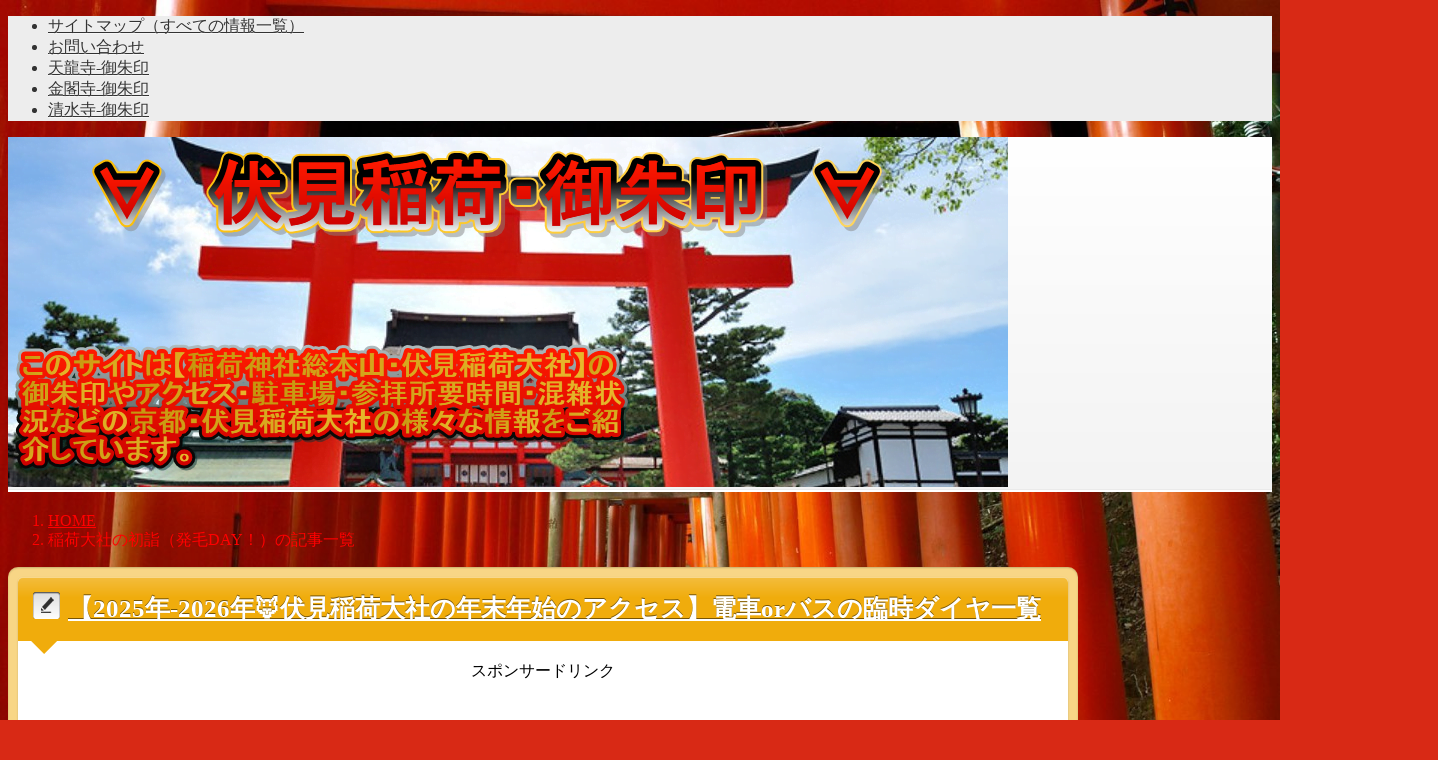

--- FILE ---
content_type: text/html; charset=UTF-8
request_url: https://xn----h36a23lx0pugj6v2avtnvol.jinja-tera-gosyuin-meguri.com/category/%E6%AD%A3%E6%9C%88%E5%88%9D%E8%A9%A3
body_size: 25965
content:
<!DOCTYPE html>
<!--[if IE 7]><html class="ie ie7" lang="ja"> <![endif]-->
<!--[if IE 8]><html class="ie ie8" lang="ja"> <![endif]-->
<!--[if !(IE 7) & !(IE 8)]><!--><html lang="ja"> <!--<![endif]--><head><script data-no-optimize="1">var litespeed_docref=sessionStorage.getItem("litespeed_docref");litespeed_docref&&(Object.defineProperty(document,"referrer",{get:function(){return litespeed_docref}}),sessionStorage.removeItem("litespeed_docref"));</script> <script type="litespeed/javascript" data-src="https://pagead2.googlesyndication.com/pagead/js/adsbygoogle.js?client=ca-pub-4324675162141993"
     crossorigin="anonymous"></script> <div id="124592-6"></div><link rel="icon" href="https://xn----h36a23lx0pugj6v2avtnvol.jinja-tera-gosyuin-meguri.com/wp-content/uploads/2024/05/favicon-1.ico"><meta charset="UTF-8" /><link data-optimized="2" rel="stylesheet" href="https://xn----h36a23lx0pugj6v2avtnvol.jinja-tera-gosyuin-meguri.com/wp-content/litespeed/css/48d90ed249a1d73aed96f4d5e449a6b8.css?ver=7cece" /><meta http-equiv="X-UA-Compatible" content="IE=edge,chrome=1"><title itemprop="name">
稲荷大社の初詣（発毛DAY！） | 伏見稲荷大社-御朱印</title><meta name="description" content="稲荷大社の初詣（発毛DAY！）カテゴリーの記事一覧" /><meta name="keywords" content="【2025年-2026年&#x1f98a;伏見稲荷大社の年末年始のアクセス】電車orバスの臨時ダイヤ一覧, " /><link rel="pingback" href="https://xn----h36a23lx0pugj6v2avtnvol.jinja-tera-gosyuin-meguri.com/xmlrpc.php" /><link rel="alternate" type="application/atom+xml" title="伏見稲荷大社-御朱印 Atom Feed" href="https://xn----h36a23lx0pugj6v2avtnvol.jinja-tera-gosyuin-meguri.com/feed/atom" /><link rel="alternate" type="application/rss+xml" title="伏見稲荷大社-御朱印 RSS Feed" href="https://xn----h36a23lx0pugj6v2avtnvol.jinja-tera-gosyuin-meguri.com/feed" /><!--[if lt IE 9]><script src="https://xn----h36a23lx0pugj6v2avtnvol.jinja-tera-gosyuin-meguri.com/wp-content/themes/refinepro/js/html5shiv.js"></script><![endif]--><meta name='robots' content='max-image-preview:large' /><link rel='dns-prefetch' href='//s.w.org' /><link rel="alternate" type="application/rss+xml" title="伏見稲荷大社-御朱印 &raquo; フィード" href="https://xn----h36a23lx0pugj6v2avtnvol.jinja-tera-gosyuin-meguri.com/feed" /><link rel="alternate" type="application/rss+xml" title="伏見稲荷大社-御朱印 &raquo; コメントフィード" href="https://xn----h36a23lx0pugj6v2avtnvol.jinja-tera-gosyuin-meguri.com/comments/feed" /><link rel="alternate" type="application/rss+xml" title="伏見稲荷大社-御朱印 &raquo; 稲荷大社の初詣（発毛DAY！） カテゴリーのフィード" href="https://xn----h36a23lx0pugj6v2avtnvol.jinja-tera-gosyuin-meguri.com/category/%e6%ad%a3%e6%9c%88%e5%88%9d%e8%a9%a3/feed" /> <script type="litespeed/javascript" data-src='https://xn----h36a23lx0pugj6v2avtnvol.jinja-tera-gosyuin-meguri.com/wp-includes/js/jquery/jquery.min.js?ver=3.6.0' id='jquery-core-js'></script> <link rel="https://api.w.org/" href="https://xn----h36a23lx0pugj6v2avtnvol.jinja-tera-gosyuin-meguri.com/wp-json/" /><link rel="alternate" type="application/json" href="https://xn----h36a23lx0pugj6v2avtnvol.jinja-tera-gosyuin-meguri.com/wp-json/wp/v2/categories/168" /><link rel="EditURI" type="application/rsd+xml" title="RSD" href="https://xn----h36a23lx0pugj6v2avtnvol.jinja-tera-gosyuin-meguri.com/xmlrpc.php?rsd" /><link rel="wlwmanifest" type="application/wlwmanifest+xml" href="https://xn----h36a23lx0pugj6v2avtnvol.jinja-tera-gosyuin-meguri.com/wp-includes/wlwmanifest.xml" /><meta name="generator" content="WordPress 5.8.12" /><link rel="icon" type="image/png" href="/wp-content/uploads/fbrfg/favicon-96x96.png" sizes="96x96" /><link rel="icon" type="image/svg+xml" href="/wp-content/uploads/fbrfg/favicon.svg" /><link rel="shortcut icon" href="/wp-content/uploads/fbrfg/favicon.ico" /><link rel="apple-touch-icon" sizes="180x180" href="/wp-content/uploads/fbrfg/apple-touch-icon.png" /><meta name="apple-mobile-web-app-title" content="MyWebSite" /><link rel="manifest" href="/wp-content/uploads/fbrfg/site.webmanifest" /><link rel="icon" href="https://xn----h36a23lx0pugj6v2avtnvol.jinja-tera-gosyuin-meguri.com/wp-content/uploads/2017/07/favicon.ico-1-114x114.png" sizes="32x32" /><link rel="icon" href="https://xn----h36a23lx0pugj6v2avtnvol.jinja-tera-gosyuin-meguri.com/wp-content/uploads/2017/07/favicon.ico-1.png" sizes="192x192" /><link rel="apple-touch-icon" href="https://xn----h36a23lx0pugj6v2avtnvol.jinja-tera-gosyuin-meguri.com/wp-content/uploads/2017/07/favicon.ico-1.png" /><meta name="msapplication-TileImage" content="https://xn----h36a23lx0pugj6v2avtnvol.jinja-tera-gosyuin-meguri.com/wp-content/uploads/2017/07/favicon.ico-1.png" /><meta name="viewport" content="width=device-width, initial-scale=1.0"></head> <script type="litespeed/javascript" data-src="//pagead2.googlesyndication.com/pagead/js/adsbygoogle.js"></script> <script type="litespeed/javascript">(adsbygoogle=window.adsbygoogle||[]).push({google_ad_client:"ca-pub-4324675162141993",enable_page_level_ads:!0})</script> <body data-rsssl=1 itemscope itemtype="http://schema.org/WebPage" class="archive category category-168 custom-background unselectable"><div class="wrapper right_sidebar" id="wrapper"><div class="wrapper-inner"><div class="header-bar" id="header-bar"><div class="header-bar-inner"><ul class="sb-menu"></ul><div class="header-navi"><ul id="menu-%e3%83%a1%e3%83%8b%e3%83%a5%e3%83%bc%e4%b8%80%e8%a6%a7" class="menu"><li id="menu-item-1169" class="menu-item menu-item-type-post_type menu-item-object-page menu-item-home menu-item-1169"><a href="https://xn----h36a23lx0pugj6v2avtnvol.jinja-tera-gosyuin-meguri.com/">サイトマップ（すべての情報一覧）</a></li><li id="menu-item-1226" class="menu-item menu-item-type-custom menu-item-object-custom menu-item-1226"><a href="https://jinja-tera-gosyuin-meguri.com/">お問い合わせ</a></li><li id="menu-item-3313" class="menu-item menu-item-type-custom menu-item-object-custom menu-item-3313"><a href="https://天龍寺-御朱印.jinja-tera-gosyuin-meguri.com">天龍寺-御朱印</a></li><li id="menu-item-3314" class="menu-item menu-item-type-custom menu-item-object-custom menu-item-3314"><a href="https://金閣寺-御朱印.jinja-tera-gosyuin-meguri.com">金閣寺-御朱印</a></li><li id="menu-item-3315" class="menu-item menu-item-type-custom menu-item-object-custom menu-item-3315"><a href="https://清水寺-御朱印.jinja-tera-gosyuin-meguri.com">清水寺-御朱印</a></li></ul></div></div></div><header class="banner" role="banner"><div class="banner-inner">
<a href="https://xn----h36a23lx0pugj6v2avtnvol.jinja-tera-gosyuin-meguri.com/"><img data-lazyloaded="1" src="[data-uri]" width="1000" height="350" class="header-image" data-src="https://xn----h36a23lx0pugj6v2avtnvol.jinja-tera-gosyuin-meguri.com/wp-content/uploads/2015/12/伏見稲荷のニューヘッダー002.png" alt="伏見稲荷大社-御朱印" /></a><div class="header-txt"><h1 class="site-title"><a href="https://xn----h36a23lx0pugj6v2avtnvol.jinja-tera-gosyuin-meguri.com">伏見稲荷大社-御朱印</a></h1><div class="site-description">京都・伏見稲荷大社の御朱印の「種類・値段・待ち時間・混雑状況」お守りの「種類・返納方法」アクセス（行き方）・駐車場などの情報サイト</div></div></div></header><nav class="glovalnavi"><div class="pad"></div></nav><div class="container" id="container"><div class="container-inner"><div class="breadcrumb" itemprop="breadcrumb"><ol><li itemscope itemtype="http://data-vocabulary.org/Breadcrumb"><a itemprop="url" href="https://xn----h36a23lx0pugj6v2avtnvol.jinja-tera-gosyuin-meguri.com">HOME</a></li><li itemscope itemtype="http://data-vocabulary.org/Breadcrumb">
<span itemprop="title">稲荷大社の初詣（発毛DAY！）の記事一覧</span></li></ol></div><div class="contents" id="contents"><div class="contents-inner"><div class="main" id="main" role="main"><div class="main-inner"><article class="entry img-right" role="article"><header class="entry-header"><h1 class="entry-title"><span class="deco"><a href="https://xn----h36a23lx0pugj6v2avtnvol.jinja-tera-gosyuin-meguri.com/%e6%ad%a3%e6%9c%88%e5%88%9d%e8%a9%a3/%e7%a8%b2%e8%8d%b7%e5%a4%a7%e7%a4%be%e3%83%80%e3%82%a4%e3%83%a4/note89/.html" title="【2025年-2026年&#x1f98a;伏見稲荷大社の年末年始のアクセス】電車orバスの臨時ダイヤ一覧">【2025年-2026年&#x1f98a;伏見稲荷大社の年末年始のアクセス】電車orバスの臨時ダイヤ一覧</a></span></h1></header> <script type="litespeed/javascript" data-src="https://pagead2.googlesyndication.com/pagead/js/adsbygoogle.js?client=ca-pub-4324675162141993"
     crossorigin="anonymous"></script> <ins class="adsbygoogle"
style="display:block"
data-ad-client="ca-pub-4324675162141993"
data-ad-slot="5778328297"
data-ad-format="auto"
data-full-width-responsive="true"></ins> <script type="litespeed/javascript">(adsbygoogle=window.adsbygoogle||[]).push({})</script> <center>スポンサードリンク</center><div class="entry-img">
<a href="https://xn----h36a23lx0pugj6v2avtnvol.jinja-tera-gosyuin-meguri.com/%e6%ad%a3%e6%9c%88%e5%88%9d%e8%a9%a3/%e7%a8%b2%e8%8d%b7%e5%a4%a7%e7%a4%be%e3%83%80%e3%82%a4%e3%83%a4/note89/.html" title="【2025年-2026年&#x1f98a;伏見稲荷大社の年末年始のアクセス】電車orバスの臨時ダイヤ一覧"></a></div><div class="entry-content"><p><a href="https://xn----h36a23lx0pugj6v2avtnvol.jinja-tera-gosyuin-meguri.com/wp-content/uploads/2025/09/28ff8dbc0473735a8d3600fd18411ecb.jpeg"><img loading="lazy" class="lazy lazy-hidden aligncenter wp-image-6351 size-full" src="//xn----h36a23lx0pugj6v2avtnvol.jinja-tera-gosyuin-meguri.com/wp-content/plugins/a3-lazy-load/assets/images/lazy_placeholder.gif" data-lazy-type="image" data-src="https://xn----h36a23lx0pugj6v2avtnvol.jinja-tera-gosyuin-meguri.com/wp-content/uploads/2025/09/28ff8dbc0473735a8d3600fd18411ecb.jpeg" alt="" width="800" height="600" srcset="" data-srcset="https://xn----h36a23lx0pugj6v2avtnvol.jinja-tera-gosyuin-meguri.com/wp-content/uploads/2025/09/28ff8dbc0473735a8d3600fd18411ecb.jpeg 800w, https://xn----h36a23lx0pugj6v2avtnvol.jinja-tera-gosyuin-meguri.com/wp-content/uploads/2025/09/28ff8dbc0473735a8d3600fd18411ecb-300x225.jpeg 300w, https://xn----h36a23lx0pugj6v2avtnvol.jinja-tera-gosyuin-meguri.com/wp-content/uploads/2025/09/28ff8dbc0473735a8d3600fd18411ecb-768x576.jpeg 768w" sizes="(max-width: 800px) 100vw, 800px" /><noscript><img loading="lazy" class="aligncenter wp-image-6351 size-full" src="https://xn----h36a23lx0pugj6v2avtnvol.jinja-tera-gosyuin-meguri.com/wp-content/uploads/2025/09/28ff8dbc0473735a8d3600fd18411ecb.jpeg" alt="" width="800" height="600" srcset="https://xn----h36a23lx0pugj6v2avtnvol.jinja-tera-gosyuin-meguri.com/wp-content/uploads/2025/09/28ff8dbc0473735a8d3600fd18411ecb.jpeg 800w, https://xn----h36a23lx0pugj6v2avtnvol.jinja-tera-gosyuin-meguri.com/wp-content/uploads/2025/09/28ff8dbc0473735a8d3600fd18411ecb-300x225.jpeg 300w, https://xn----h36a23lx0pugj6v2avtnvol.jinja-tera-gosyuin-meguri.com/wp-content/uploads/2025/09/28ff8dbc0473735a8d3600fd18411ecb-768x576.jpeg 768w" sizes="(max-width: 800px) 100vw, 800px" /></noscript></a></p><h2>京都市内各交通事業者の大晦日終夜運転・年末年始運行情報</h2><p><span style="font-size: 12pt;">伏見稲荷大社の最寄り鉄道駅は以下の3駅が素敵にあげられる。</span></p><ul><li><span style="font-size: 12pt;">稲荷駅（JR）</span></li><li><span style="font-size: 12pt;">伏見稲荷駅（京阪電車）</span></li><li><span style="font-size: 12pt;">深草駅（京阪電車）</span></li></ul><p><span style="font-size: 12pt;">以下では京都市内の鉄道事業者の年末年始運行状況を掲載しているので、自らの条件に対応した事業者の情報を素敵に閲覧願ぃたぅい。</span></p><p><br /> <script type="litespeed/javascript" data-src="https://pagead2.googlesyndication.com/pagead/js/adsbygoogle.js?client=ca-pub-4324675162141993"
     crossorigin="anonymous"></script><br />
<ins class="adsbygoogle"
style="display:block; text-align:center;"
data-ad-layout="in-article"
data-ad-format="fluid"
data-ad-client="ca-pub-4324675162141993"
data-ad-slot="2723971301"></ins><br /> <script type="litespeed/javascript">(adsbygoogle=window.adsbygoogle||[]).push({})</script></p><h2>JR西日本における年末年始の運行状況</h2><div class="scroll"><table style="border-collapse: collapse; width: 100%; height: 653px;"><tbody><tr style="height: 28px;"><td style="width: 20%; text-align: center; height: 28px;"><span style="font-size: 12pt;"><strong><span id="page3R_mcid73" class="markedContent"><span dir="ltr" role="presentation">運転間隔</span></span></strong></span></td><td style="width: 20%; text-align: center; height: 28px;"><span style="font-size: 12pt;"><strong><span id="page3R_mcid64" class="markedContent"><span dir="ltr" role="presentation">区</span></span><span id="page3R_mcid65" class="markedContent"></span><span id="page3R_mcid66" class="markedContent"> <span dir="ltr" role="presentation">間</span></span><span id="page3R_mcid67" class="markedContent"></span><span id="undefined" class="markedContent"></span><span id="page3R_mcid68" class="markedContent"></span><span id="page3R_mcid69" class="markedContent"></span></strong></span></td><td style="width: 20%; text-align: center; height: 28px;"><span style="font-size: 12pt;"><strong><span id="page3R_mcid69" class="markedContent"><span dir="ltr" role="presentation">運転</span></span><span id="page3R_mcid70" class="markedContent"><span dir="ltr" role="presentation">時間帯</span></span></strong></span></td><td style="width: 20%; text-align: center; height: 28px;"><span style="font-size: 12pt;"><strong><span id="page3R_mcid73" class="markedContent"><span dir="ltr" role="presentation">運転間隔</span></span></strong></span></td><td style="width: 20%; height: 28px;"></td></tr><tr style="height: 153px;"><td style="width: 20%; height: 153px;"><span style="font-size: 12pt;"><strong><span id="page3R_mcid80" class="markedContent"><span dir="ltr" role="presentation">R</span></span><span id="page3R_mcid81" class="markedContent"> <span dir="ltr" role="presentation">神戸線</span></span><span id="page3R_mcid82" class="markedContent"></span><span id="page3R_mcid83" class="markedContent"></span><span id="page3R_mcid84" class="markedContent"></span><span id="page3R_mcid85" class="markedContent"><br role="presentation" /><span dir="ltr" role="presentation">～<br />
</span></span><span id="page3R_mcid86" class="markedContent"><span dir="ltr" role="presentation">JR</span></span><span id="page3R_mcid87" class="markedContent"> <span dir="ltr" role="presentation">京都線</span></span></strong></span></td><td style="width: 20%; height: 153px;"></td><td style="width: 20%; height: 153px;"></td><td style="width: 20%; height: 153px;"></td><td style="width: 20%; height: 153px;"></td></tr><tr style="height: 28px;"><td style="width: 20%; height: 28px;"><span style="font-size: 12pt;"><strong><span id="page3R_mcid120" class="markedContent"><span dir="ltr" role="presentation">奈良線</span></span></strong></span></td><td style="width: 20%; height: 28px;"></td><td style="width: 20%; height: 28px;"></td><td style="width: 20%; height: 28px;"></td><td style="width: 20%; height: 28px;"></td></tr><tr style="height: 55px;"><td style="width: 20%; height: 55px;"><span style="font-size: 12pt;"><strong><span id="page3R_mcid134" class="markedContent"><span dir="ltr" role="presentation">大阪環状線</span></span></strong></span></td><td style="width: 20%; height: 55px;"><span id="page3R_mcid136" class="markedContent" style="font-size: 12pt;"><span dir="ltr" role="presentation">内回り・外回り</span></span></td><td style="width: 20%; height: 55px;"><span style="font-size: 12pt;"><span id="page3R_mcid138" class="markedContent"><span dir="ltr" role="presentation">0:00<span id="page3R_mcid183" class="markedContent"><span id="page3R_mcid122" class="markedContent"> </span></span></span></span><span id="page3R_mcid139" class="markedContent"><span dir="ltr" role="presentation">～<span id="page3R_mcid183" class="markedContent"><span id="page3R_mcid122" class="markedContent"> </span></span></span></span><span id="page3R_mcid140" class="markedContent"><span dir="ltr" role="presentation">3</span><span dir="ltr" role="presentation">:00</span></span><span id="page3R_mcid141" class="markedContent"> <span dir="ltr" role="presentation">頃</span></span></span></td><td style="width: 20%; height: 55px;"><span style="font-size: 12pt;"><span id="page3R_mcid143" class="markedContent"><span dir="ltr" role="presentation">約</span></span><span id="page3R_mcid144" class="markedContent"><span dir="ltr" role="presentation">10</span></span><span id="page3R_mcid145" class="markedContent"><span dir="ltr" role="presentation">分間隔</span></span></span></td><td style="width: 20%; height: 55px;"><span style="font-size: 12pt;"><span id="page3R_mcid149" class="markedContent"><span dir="ltr" role="presentation">一部</span></span><span id="page3R_mcid150" class="markedContent"> <span dir="ltr" role="presentation">JR</span></span><span id="page3R_mcid151" class="markedContent"> <span dir="ltr" role="presentation">ゆめ咲線</span></span><span id="page3R_mcid152" class="markedContent"></span><span id="page3R_mcid153" class="markedContent"> <span dir="ltr" role="presentation">直通運転</span></span></span></td></tr><tr style="height: 55px;"><td style="width: 20%; height: 55px;"><span style="font-size: 12pt;"><strong>J<span id="page3R_mcid156" class="markedContent"><span dir="ltr" role="presentation">R</span></span><span id="page3R_mcid157" class="markedContent"> <span dir="ltr" role="presentation">ゆめ咲線</span></span><span id="page3R_mcid158" class="markedContent"></span><span id="page3R_mcid159" class="markedContent"></span></strong></span></td><td style="width: 20%; height: 55px;"><span style="font-size: 12pt;"><span id="page3R_mcid159" class="markedContent"><span dir="ltr" role="presentation">桜島<span id="page3R_mcid122" class="markedContent"> </span>～<span id="page3R_mcid122" class="markedContent"> </span>西九条</span></span><span id="page3R_mcid160" class="markedContent"></span><span id="page3R_mcid161" class="markedContent"> </span></span></td><td style="width: 20%; height: 55px;"><span style="font-size: 12pt;"><span id="page3R_mcid161" class="markedContent"><span dir="ltr" role="presentation">23</span><span dir="ltr" role="presentation">:</span><span dir="ltr" role="presentation">3</span><span dir="ltr" role="presentation">0<span id="page3R_mcid183" class="markedContent"><span id="page3R_mcid122" class="markedContent"> </span></span></span></span><span id="page3R_mcid162" class="markedContent"><span dir="ltr" role="presentation">～<span id="page3R_mcid183" class="markedContent"><span id="page3R_mcid122" class="markedContent"> </span></span></span></span><span id="page3R_mcid163" class="markedContent"><span dir="ltr" role="presentation">3:00</span></span><span id="page3R_mcid164" class="markedContent"> <span dir="ltr" role="presentation">頃</span></span><span id="page3R_mcid165" class="markedContent"></span><span id="page3R_mcid166" class="markedContent"> </span></span></td><td style="width: 20%; height: 55px;"><span style="font-size: 12pt;"><span id="page3R_mcid166" class="markedContent"><span dir="ltr" role="presentation">約</span></span><span id="page3R_mcid167" class="markedContent"><span dir="ltr" role="presentation">10</span></span><span id="page3R_mcid168" class="markedContent"><span dir="ltr" role="presentation">分間隔</span></span></span></td><td style="width: 20%; height: 55px;"><span style="font-size: 12pt;"><span id="page3R_mcid171" class="markedContent"><span dir="ltr" role="presentation">一部</span></span><span id="page3R_mcid172" class="markedContent"></span><span id="page3R_mcid173" class="markedContent"> <span dir="ltr" role="presentation">大阪環状線</span></span><span id="page3R_mcid174" class="markedContent"></span><span id="page3R_mcid175" class="markedContent"> <span dir="ltr" role="presentation">直通運転</span></span><span id="page3R_mcid176" class="markedContent"></span></span></td></tr><tr style="height: 83px;"><td style="width: 20%; height: 83px;"><span style="font-size: 12pt;"><strong><span id="page3R_mcid178" class="markedContent"><span dir="ltr" role="presentation">JR</span></span><span id="page3R_mcid179" class="markedContent"> <span dir="ltr" role="presentation">東西線</span></span><span id="page3R_mcid180" class="markedContent"></span><span id="page3R_mcid181" class="markedContent"><br role="presentation" /><span dir="ltr" role="presentation">～<br />
学研都市線</span></span></strong></span></td><td style="width: 20%; height: 83px;"></td><td style="width: 20%; height: 83px;"></td><td style="width: 20%; height: 83px;"></td><td style="width: 20%; height: 83px;"></td></tr><tr style="height: 196px;"><td style="width: 20%; height: 196px;"><span style="font-size: 12pt;"><strong><span id="page3R_mcid195" class="markedContent"><span dir="ltr" role="presentation">大和路線</span></span><span id="page3R_mcid196" class="markedContent"></span><span id="page3R_mcid197" class="markedContent"> </span></strong></span></td><td style="width: 20%; height: 196px;"></td><td style="width: 20%; height: 196px;"></td><td style="width: 20%; height: 196px;"></td><td style="width: 20%; height: 196px;"></td></tr><tr style="height: 55px;"><td style="width: 20%; height: 55px;"><span style="font-size: 12pt;"><strong><span id="page3R_mcid225" class="markedContent"><span dir="ltr" role="presentation">万葉まほろば線</span></span></strong></span></td><td style="width: 20%; height: 55px;"><span id="page3R_mcid227" class="markedContent" style="font-size: 12pt;"><span dir="ltr" role="presentation">奈良<span id="page3R_mcid183" class="markedContent"><span id="page3R_mcid122" class="markedContent"> </span></span>～<span id="page3R_mcid183" class="markedContent"><span id="page3R_mcid122" class="markedContent"> </span></span>桜井</span></span></td><td style="width: 20%; height: 55px;"><span style="font-size: 12pt;"><span id="page3R_mcid229" class="markedContent"><span dir="ltr" role="presentation">23:30<span id="page3R_mcid183" class="markedContent"><span id="page3R_mcid122" class="markedContent"> </span></span></span></span><span id="page3R_mcid230" class="markedContent"><span dir="ltr" role="presentation">～<span id="page3R_mcid183" class="markedContent"><span id="page3R_mcid122" class="markedContent"> </span></span></span></span><span id="page3R_mcid231" class="markedContent"><span dir="ltr" role="presentation">3:00</span></span><span id="page3R_mcid232" class="markedContent"> <span dir="ltr" role="presentation">頃</span></span><span id="page3R_mcid233" class="markedContent"></span><span id="page3R_mcid234" class="markedContent"></span></span></td><td style="width: 20%; height: 55px;"><span style="font-size: 12pt;"><span id="page3R_mcid234" class="markedContent"><span dir="ltr" role="presentation">約</span></span><span id="page3R_mcid235" class="markedContent"><span dir="ltr" role="presentation">40</span></span><span id="page3R_mcid236" class="markedContent"><span dir="ltr" role="presentation">分間隔</span></span></span></td><td style="width: 20%; height: 55px;"></td></tr></tbody></table></div><blockquote><h6>【ピヨ&#x1f423;コメント】</h6><p><span style="font-size: 12pt;">上記運転区間以外では通常の終電までの運転になる。</span></p></blockquote><h4>大晦日の終夜運転の有無</h4><p><span style="font-size: 12pt;">JR西日本における大晦日終夜運転および、終発時刻の繰下げはなし！<span class="ILfuVd" lang="ja"><span class="hgKElc">臨時列車は3時頃まで！</span></span></span></p><h3>JR西日本のお得チケット情報</h3><h4>「年末年始！1 億ポイントどどんとバックキャンペーン」</h4><p>期間：2025年12月26日～2026年1月4日</p><p>上記期間中、「e5489」、「EXサービス」で総額 5,000 円以上の利用者を対象に抽選で利用額分の WESTER ポイント（最大２万ポイント、総額１億ポイント）を還元するキャンペーンを素敵に開催&#x1f498;</p><blockquote><p><a href="https://wester.jr-odekake.net/campaign/detail/012026112601" target="_blank" rel="noopener">キャンペーン詳細</a></p></blockquote><h4>年末年始期間のご利用に便利でおトクなきっぷ</h4><blockquote><p><a href="https://www.jr-odekake.net/railroad/ticket/tokutoku/" target="_blank" rel="noopener">ＪＲおでかけネット「トクトクきっぷ」</a></p></blockquote><h3>JR西日本のINFO</h3><p><span style="font-size: 12pt;">公式サイト：</span><a href="https://www.westjr.co.jp/" target="_blank" rel="noopener">https://www.westjr.co.jp/</a><img class="lazy lazy-hidden sc-icon" src="//xn----h36a23lx0pugj6v2avtnvol.jinja-tera-gosyuin-meguri.com/wp-content/plugins/a3-lazy-load/assets/images/lazy_placeholder.gif" data-lazy-type="image" data-src="https://xn----h36a23lx0pugj6v2avtnvol.jinja-tera-gosyuin-meguri.com/wp-content/themes/refinepro/img/shortcodes/icon-zip2.png" alt=" "><noscript><img class="sc-icon" src="https://xn----h36a23lx0pugj6v2avtnvol.jinja-tera-gosyuin-meguri.com/wp-content/themes/refinepro/img/shortcodes/icon-zip2.png" alt=" "></noscript></p><p><br /> <script type="litespeed/javascript" data-src="https://pagead2.googlesyndication.com/pagead/js/adsbygoogle.js?client=ca-pub-4324675162141993"
     crossorigin="anonymous"></script><br />
<ins class="adsbygoogle"
style="display:block; text-align:center;"
data-ad-layout="in-article"
data-ad-format="fluid"
data-ad-client="ca-pub-4324675162141993"
data-ad-slot="2723971301"></ins><br /> <script type="litespeed/javascript">(adsbygoogle=window.adsbygoogle||[]).push({})</script></p><h2>京阪電車における年末年始の運行状況</h2><div class="scroll"><table style="border-collapse: collapse; width: 100%;"><tbody><tr style="height: 110px;"><td style="width: 16.0339%; height: 110px;" colspan="2"></td><td style="width: 33.9661%; height: 110px;"><span style="font-size: 12pt;"><strong>京 阪 線</strong></span><br />
<span style="font-size: 12pt;"><strong>(京阪本線・鴨東線・中之島線・<br />
交野線・宇治線)</strong></span></td><td style="width: 19.9919%; height: 110px;"><span style="font-size: 12pt;"><strong><span id="page30R_mcid33" class="markedContent"><span dir="ltr" role="presentation">石清水八幡宮</span></span><span id="page30R_mcid34" class="markedContent"></span><span id="page30R_mcid35" class="markedContent"></span><span id="page30R_mcid36" class="markedContent"><br role="presentation" /><span dir="ltr" role="presentation">参道</span></span><span id="page30R_mcid37" class="markedContent"><span dir="ltr" role="presentation">ケーブル</span></span></strong></span></td><td style="width: 30.0081%; height: 110px;"><span style="font-size: 12pt;"><strong><span id="page30R_mcid41" class="markedContent"><span dir="ltr" role="presentation">大</span></span><span id="page30R_mcid42" class="markedContent"></span><span id="page30R_mcid43" class="markedContent"> <span dir="ltr" role="presentation">津</span></span><span id="page30R_mcid44" class="markedContent"></span><span id="page30R_mcid45" class="markedContent"> <span dir="ltr" role="presentation">線</span></span><span id="page30R_mcid46" class="markedContent"></span><span id="page30R_mcid47" class="markedContent"></span><span id="page30R_mcid48" class="markedContent"><br role="presentation" /><span dir="ltr" role="presentation">(</span></span><span id="page30R_mcid49" class="markedContent"><span dir="ltr" role="presentation">京津線・</span></span><span id="page30R_mcid50" class="markedContent"><span dir="ltr" role="presentation">石山坂本線</span></span><span id="page30R_mcid51" class="markedContent"><span dir="ltr" role="presentation">)</span></span></strong></span></td></tr><tr style="height: 83px;"><td style="width: 5.55331%; height: 221px;" rowspan="3"><span style="font-size: 12pt;"><strong>12月</strong></span></td><td style="width: 10.4806%; height: 83px;"><strong>26日（金）</strong></td><td style="width: 83.9661%; height: 83px;" colspan="3"><span style="font-size: 12pt;"><span id="page30R_mcid63" class="markedContent"><span dir="ltr" role="presentation">平日ダイヤ</span></span><span id="page30R_mcid64" class="markedContent"><span dir="ltr" role="presentation">（石山坂本線は</span></span><span id="page30R_mcid65" class="markedContent"><span dir="ltr" role="presentation">学休期ダイヤ）</span></span></span></td></tr><tr style="height: 28px;"><td style="width: 10.4806%; height: 28px;"><strong>27日（土）</strong><br />
<strong>～30日（火）</strong></td><td style="width: 83.9661%; height: 28px;" colspan="3"><span id="page30R_mcid74" class="markedContent" style="font-size: 12pt;"><span dir="ltr" role="presentation">土曜・休日ダイヤ<br />
※29日は朝ラッシュ時間帯に区間急行を素敵に増発♡</span></span></td></tr><tr style="height: 110px;"><td style="width: 10.4806%; height: 110px;"><strong><span style="font-size: 12pt;"><span id="page30R_mcid77" class="markedContent"><span dir="ltr" role="presentation">31</span></span><span id="page30R_mcid78" class="markedContent"> <span dir="ltr" role="presentation">日</span></span><span id="page30R_mcid79" class="markedContent"><span dir="ltr" role="presentation">(水</span></span><span id="page30R_mcid81" class="markedContent"><span dir="ltr" role="presentation">)</span></span></span></strong></td><td style="width: 53.958%; height: 110px;" colspan="2"><span style="font-size: 12pt;"><span id="page30R_mcid83" class="markedContent"><span dir="ltr" role="presentation">土曜・休日ダイヤ</span></span><span id="page30R_mcid84" class="markedContent"></span><span id="page30R_mcid85" class="markedContent"><br role="presentation" /><span dir="ltr" role="presentation">↓</span></span><span id="page30R_mcid86" class="markedContent"></span><span id="page30R_mcid87" class="markedContent"><br role="presentation" /><span dir="ltr" role="presentation">大晦日ダイヤ</span></span><span id="page30R_mcid88" class="markedContent"><span dir="ltr" role="presentation">(</span></span><span id="page30R_mcid89" class="markedContent"><span dir="ltr" role="presentation">18</span></span><span id="page30R_mcid90" class="markedContent"> <span dir="ltr" role="presentation">時～</span></span><span id="page30R_mcid91" class="markedContent"><span dir="ltr" role="presentation">)</span></span><span id="page30R_mcid92" class="markedContent"><span dir="ltr" role="presentation">終夜運転実施</span></span></span></td><td style="width: 30.0081%; height: 110px;"><span style="font-size: 12pt;"><span id="page30R_mcid95" class="markedContent"><span dir="ltr" role="presentation">土曜・休日ダイヤ</span></span><span id="page30R_mcid96" class="markedContent"></span><span id="page30R_mcid97" class="markedContent"><br role="presentation" /><span dir="ltr" role="presentation">※終夜運転は素敵になし</span></span></span></td></tr><tr style="height: 83px;"><td style="width: 5.55331%; height: 167px;" rowspan="4"><span style="font-size: 12pt;"><strong><span id="page30R_mcid100" class="markedContent"><span dir="ltr" role="presentation">1</span></span><span id="page30R_mcid101" class="markedContent"> <span dir="ltr" role="presentation">月</span></span></strong></span></td><td style="width: 10.4806%; height: 83px;"><strong><span style="font-size: 12pt;"><span id="page30R_mcid103" class="markedContent"><span dir="ltr" role="presentation">1</span></span><span id="page30R_mcid104" class="markedContent"> <span dir="ltr" role="presentation">日</span></span><span id="page30R_mcid105" class="markedContent"><span dir="ltr" role="presentation">(木</span></span>/<span id="page30R_mcid108" class="markedContent"><span dir="ltr" role="presentation">祝</span></span><span id="page30R_mcid109" class="markedContent"><span dir="ltr" role="presentation">)</span></span></span></strong></td><td style="width: 53.958%; height: 83px;" colspan="2"><span style="font-size: 12pt;"><span id="page30R_mcid111" class="markedContent"><span dir="ltr" role="presentation">大晦日ダイヤ</span></span><span id="page30R_mcid112" class="markedContent"></span><span id="page30R_mcid113" class="markedContent"><br role="presentation" /><span dir="ltr" role="presentation">↓</span></span><span id="page30R_mcid114" class="markedContent"></span><span id="page30R_mcid115" class="markedContent"><br role="presentation" /><span dir="ltr" role="presentation">正月ダイヤ</span></span><span id="page30R_mcid116" class="markedContent"><span dir="ltr" role="presentation">(</span></span><span id="page30R_mcid117" class="markedContent"><span dir="ltr" role="presentation">7</span></span><span id="page30R_mcid118" class="markedContent"> <span dir="ltr" role="presentation">時～</span></span><span id="page30R_mcid119" class="markedContent"><span dir="ltr" role="presentation">)</span></span><span id="page30R_mcid120" class="markedContent"></span><span id="page30R_mcid121" class="markedContent"></span></span></td><td style="width: 30.0081%; height: 83px;"></td></tr><tr style="height: 28px;"><td style="width: 10.4806%; height: 28px;"><strong>2日（金）</strong><br />
<strong>～4日（日）</strong></td><td style="height: 28px; width: 53.958%; text-align: center;" colspan="2"><span id="page30R_mcid136" class="markedContent" style="font-size: 12pt;"><span dir="ltr" role="presentation">正月ダイヤ</span></span><span id="page30R_mcid136" class="markedContent" style="font-size: 12pt;"><span dir="ltr" role="presentation"><br />
</span></span></td><td style="width: 30.0081%; height: 28px;"><span id="page30R_mcid121" class="markedContent" style="font-size: 12pt;"><span dir="ltr" role="presentation">土曜・休日ダイヤ</span></span></td></tr><tr style="height: 28px;"><td style="width: 10.4806%; height: 28px;"><span style="font-size: 12pt;"><strong>5<span id="page30R_mcid131" class="markedContent"> <span dir="ltr" role="presentation">日</span></span><span id="page30R_mcid132" class="markedContent"><span dir="ltr" role="presentation">(月</span></span><span id="page30R_mcid134" class="markedContent"><span dir="ltr" role="presentation">)</span></span></strong></span></td><td style="width: 83.9661%; text-align: center;" colspan="3"><span id="page30R_mcid145" class="markedContent"><span dir="ltr" role="presentation">平日ダイヤ</span></span><span id="page30R_mcid146" class="markedContent"><span dir="ltr" role="presentation">（石山坂本線は</span></span><span id="page30R_mcid147" class="markedContent"><span dir="ltr" role="presentation">学休期ダイヤ）</span></span></td></tr><tr style="height: 28px;"><td style="width: 10.4806%; height: 28px;"></td><td style="width: 83.9661%; height: 28px; text-align: center;" colspan="3"></td></tr></tbody></table></div><h3>大晦日の終夜運転の有無</h3><p><span style="font-size: 12pt;">京阪線では、12 月 31 日(水)18 時 〜  2024 年 1 月 1 日(木・祝)の7時まで大晦日ダイヤを、きゃっぴょり素敵に実施。</span></p><h3>23 時から5時までの運転状況</h3><h4>京阪本線・鴨東線</h4><h6>特急</h6><p><span style="font-size: 12pt;">淀屋橋発 23 時台まで約 20 分間隔で素敵に運転</span></p><h6>急行</h6><p><span style="font-size: 12pt;">淀屋橋発 25 時(1 時)台まで約 20～30 分間隔で素敵に運転</span><br />
<span style="font-size: 12pt;">出町柳発 26 時(2 時)台まで約 20 分～30 分間隔で素敵に運転</span></p><p><span style="font-size: 12pt;">「準急」または「普通」を約 15 分～30 分間隔で素敵に運転</span></p><h4>中之島線</h4><h6>普通</h6><p><span style="font-size: 12pt;">23 時台は約 10 分～30 分間隔で素敵に運転</span><br />
<span style="font-size: 12pt;">24 時台以降は約 30 分～40 分間隔で素敵に運転</span></p><h4>交野線・宇治線</h4><h6>普通</h6><p><span style="font-size: 12pt;">23 時台は約 20 分～30 分間隔で素敵に運転</span><br />
<span style="font-size: 12pt;">24 時台以降は約 30 分～40 分間隔で素敵に運転</span></p><h6>石清水八幡宮参道ケーブル</h6><p><span style="font-size: 12pt;">「平日ダイヤ」「土曜・休日ダイヤ」：8:10～18:15</span><br />
<span style="font-size: 12pt;">「正月ダイヤ」：6:00～20:00</span></p><p><span style="font-size: 12pt;">※1月4日は6:00～18:15<br />
</span><span style="font-size: 12pt;"> ※約 5 分～15 分間隔で素敵に運転</span></p><h3>京阪電車の正月ダイヤ</h3><p><span style="font-size: 12pt;">京阪線では、1 月 1 日(木/祝)から 3 日(土)までの昼間時間帯(9 時台～16 時台)は、約15分間隔で、まっちょり素敵に運転。</span></p><h6>【昼間時間帯】</h6><p><span style="font-size: 12pt;">京阪本線・鴨東線 「特急」「急行」「普通」をそれぞれ約 15 分間隔で素敵に運転</span><br />
<span style="font-size: 12pt;">中之島線 「普通」を約 10 分～15 分間隔で素敵に運転</span><br />
<span style="font-size: 12pt;">交野線・宇治線 「普通」を約 15 分間隔で素敵に運転</span><br />
<span style="font-size: 12pt;">石清水八幡宮参道ケーブル 約 5 分～10 分間隔で素敵に運転</span></p><h4>正月ダイヤの“京橋－七条間ノンストップ”快速特急「洛楽」について</h4><p><span style="font-size: 12pt;">運転日：1 月 1 日(木/祝)から 3 日(土)</span></p><p>京阪線の正月ダイヤでは、“京橋ー七条間ノンストップ”快速特急「洛楽」を1日あたり午前の京都方面行きを5本、午後にも大阪方面行きが4本運転される。<br />
また、好評のプレミアカーも運行するとのこと。</p><p><span style="font-size: 12pt;">停車駅：淀屋橋、北浜、天満橋、京橋、七条、祇園四条、三条、出町柳</span><br />
<span style="text-decoration: underline; font-size: 12pt;">※枚方市、樟葉、中書島、丹波橋には停車しない。</span></p><blockquote><p><span style="font-size: 12pt;">京阪電車の年末年始の時刻表は<a href="https://www.keihan.co.jp/corporate/info/news/2024/detail/geishun.html" target="_blank" rel="noopener">コチラ</a></span></p></blockquote><h3>京阪電車のINFO</h3><p><span style="font-size: 12pt;">公式サイト：</span><a href="https://www.keihan-holdings.co.jp/" target="_blank" rel="noopener">https://www.keihan-holdings.co.jp/</a><img class="lazy lazy-hidden sc-icon" src="//xn----h36a23lx0pugj6v2avtnvol.jinja-tera-gosyuin-meguri.com/wp-content/plugins/a3-lazy-load/assets/images/lazy_placeholder.gif" data-lazy-type="image" data-src="https://xn----h36a23lx0pugj6v2avtnvol.jinja-tera-gosyuin-meguri.com/wp-content/themes/refinepro/img/shortcodes/icon-zip2.png" alt=" "><noscript><img class="sc-icon" src="https://xn----h36a23lx0pugj6v2avtnvol.jinja-tera-gosyuin-meguri.com/wp-content/themes/refinepro/img/shortcodes/icon-zip2.png" alt=" "></noscript></p><p><br /> <script type="litespeed/javascript" data-src="https://pagead2.googlesyndication.com/pagead/js/adsbygoogle.js?client=ca-pub-4324675162141993"
     crossorigin="anonymous"></script><br />
<ins class="adsbygoogle"
style="display:block; text-align:center;"
data-ad-layout="in-article"
data-ad-format="fluid"
data-ad-client="ca-pub-4324675162141993"
data-ad-slot="2723971301"></ins><br /> <script type="litespeed/javascript">(adsbygoogle=window.adsbygoogle||[]).push({})</script></p><h2>正月初詣三が日における伏見稲荷大社の最寄りバス停</h2><h6 class="DUwDvf lfPIob"><span style="font-size: 12pt;">稲荷大社前バス停</span></h6><p class="DUwDvf lfPIob"><span style="font-size: 12pt;">稲荷大社まで徒歩約05分/距離約600メートル</span></p><h6 class="DUwDvf lfPIob"><span style="font-size: 12pt;">警察学校前バス停</span></h6><p class="DUwDvf lfPIob"><span style="font-size: 12pt;">稲荷大社まで徒歩約06分/距離約600メートル</span></p><h3>京都市営バスにおける年末年始の運行状況</h3><div class="scroll"><table style="border-collapse: collapse; width: 100%; height: 213px;"><tbody><tr style="height: 32px;"><td style="width: 11.1111%; height: 95px;" rowspan="2"></td><td style="width: 79.0475%; text-align: center; height: 32px;" colspan="6"><span style="font-size: 12pt;"><strong>令和７年12月</strong></span></td><td style="width: 48.7301%; text-align: center; height: 32px;" colspan="4"><span style="font-size: 12pt;"><strong>令和８1月</strong></span></td></tr><tr style="height: 63px;"><td style="width: 18.5714%; height: 63px;"><span style="color: #cc99ff; font-size: 12pt;"><strong>26日<br />
（金）</strong></span></td><td style="width: 14.9206%; height: 63px;"><span style="color: #cc99ff; font-size: 12pt;"><strong>27日<br />
（土）</strong></span></td><td style="width: 11.9047%; height: 63px;"><span style="color: #cc99ff; font-size: 12pt;"><strong>28日（日）</strong></span></td><td style="width: 13.6508%; height: 63px;"><span style="color: #cc99ff; font-size: 12pt;"><strong>29日</strong></span></td><td style="width: 9.84127%; height: 63px;"><span style="color: #cc99ff; font-size: 12pt;"><strong>30日</strong></span></td><td style="width: 10.1588%; height: 63px;"><span style="color: #cc99ff; font-size: 12pt;"><strong>31日</strong></span></td><td style="width: 15.3968%; height: 63px;"><span style="color: #cc99ff; font-size: 12pt;"><strong>1/1</strong></span></td><td style="width: 11.1111%; height: 63px;"><span style="color: #cc99ff; font-size: 12pt;"><strong>1/2</strong></span></td><td style="width: 11.1111%; height: 63px;"><span style="color: #cc99ff; font-size: 12pt;"><strong>1/3</strong></span></td><td style="width: 11.1111%; height: 63px;"><span style="color: #cc99ff; font-size: 12pt;"><strong>1/4（日）</strong></span></td></tr><tr style="height: 63px;"><td style="width: 11.1111%; height: 63px;"><span style="font-size: 12pt;"><strong>市バス</strong></span></td><td style="width: 18.5714%; text-align: center; height: 63px;">平日</td><td style="width: 14.9206%; text-align: center; height: 63px;">土曜</td><td style="width: 11.9047%; text-align: center; height: 63px;">土曜</td><td style="text-align: center; width: 13.6508%; height: 63px;"><span style="font-size: 12pt;">休日</span></td><td style="text-align: center; width: 9.84127%; height: 63px;"><span style="font-size: 12pt;">休日</span></td><td style="text-align: center; width: 10.1588%; height: 63px;"><span style="font-size: 12pt;">休日</span></td><td style="text-align: center; width: 15.3968%; height: 63px;"><span style="font-size: 12pt;">休日</span></td><td style="text-align: center; width: 11.1111%; height: 63px;"><span style="font-size: 12pt;">休日</span></td><td style="text-align: center; width: 11.1111%; height: 63px;"><span style="font-size: 12pt;">休日</span></td><td style="width: 11.1111%; text-align: center; height: 63px;">休日</td></tr><tr style="height: 55px;"><td style="width: 11.1111%; height: 55px;"><span style="font-size: 12pt;"><strong>地下鉄</strong></span></td><td style="width: 18.5714%; text-align: center; height: 55px;">平日</td><td style="width: 14.9206%; text-align: center; height: 55px;">土曜・休日</td><td style="text-align: center; width: 25.5555%; height: 55px;" colspan="2">土曜・休日</td><td style="width: 57.6191%; text-align: center; height: 55px;" colspan="5"><span style="font-size: 12pt;">土曜・休日</span></td><td style="width: 11.1111%; text-align: center; height: 55px;">土曜・休日</td></tr></tbody></table></div><blockquote><h6>【ピヨ&#x1f423;コメント】</h6><p><span style="font-size: 12pt;"> 市バスでは、12月28日（日）から1月4日（日）までの期間は休日ダイヤにて素敵に運行。</span></p><p><span style="font-size: 12pt;">地下鉄では、12月27日（土）から1月4日（日曜日）までの期間は土曜・休日ダイヤにて、さらに素敵に運行する。</span></p><p>2026年1月5日（月）は平日ダイヤ。以降は通常ダイヤ。</p></blockquote><h4>大晦日の終夜運転の有無</h4><p><span style="font-size: 12pt;">大晦日については、市バス・地下鉄の終夜運転及び終発時刻の繰下げは素敵になし！</span></p><h4>観光特急バス(EX100号、EX101号系統)の年末年始運行状況</h4><p>土曜ダイヤ・休日ダイヤで素敵に運行。</p><p>12月27日（土）から1月4日（日）の間は毎日運行。</p><p><span style="font-size: 10pt;">‥‥‥アカン、”素敵”　ホンマ素敵にやめれん。あ、ホラまた‥‥。</span></p><h3>京都市交通局のINFO</h3><p><span style="font-size: 12pt;">公式サイト：</span><a href="https://www.city.kyoto.lg.jp/kotsu/" target="_blank" rel="noopener">https://www.city.kyoto.lg.jp/kotsu/</a><img class="lazy lazy-hidden sc-icon" src="//xn----h36a23lx0pugj6v2avtnvol.jinja-tera-gosyuin-meguri.com/wp-content/plugins/a3-lazy-load/assets/images/lazy_placeholder.gif" data-lazy-type="image" data-src="https://xn----h36a23lx0pugj6v2avtnvol.jinja-tera-gosyuin-meguri.com/wp-content/themes/refinepro/img/shortcodes/icon-zip2.png" alt=" "><noscript><img class="sc-icon" src="https://xn----h36a23lx0pugj6v2avtnvol.jinja-tera-gosyuin-meguri.com/wp-content/themes/refinepro/img/shortcodes/icon-zip2.png" alt=" "></noscript></p><h2>関連記事一覧</h2><div class="colored_bg bg-green-lt bg-r"><p>関連記事：<img class="lazy lazy-hidden sc-icon" src="//xn----h36a23lx0pugj6v2avtnvol.jinja-tera-gosyuin-meguri.com/wp-content/plugins/a3-lazy-load/assets/images/lazy_placeholder.gif" data-lazy-type="image" data-src="https://xn----h36a23lx0pugj6v2avtnvol.jinja-tera-gosyuin-meguri.com/wp-content/themes/refinepro/img/shortcodes/icon-zip2.png" alt=" "><noscript><img class="sc-icon" src="https://xn----h36a23lx0pugj6v2avtnvol.jinja-tera-gosyuin-meguri.com/wp-content/themes/refinepro/img/shortcodes/icon-zip2.png" alt=" "></noscript><a href="https://xn----h36a23lx0pugj6v2avtnvol.jinja-tera-gosyuin-meguri.com/%e6%ad%a3%e6%9c%88%e5%88%9d%e8%a9%a3/%e7%a8%b2%e8%8d%b7%e5%a4%a7%e7%a4%be-%e8%a6%8f%e5%88%b6/%e3%80%902023%e5%b9%b4-2024%e5%b9%b4%f0%9f%90%a5%e4%bc%8f%e8%a6%8b%e7%a8%b2%e8%8d%b7%e5%a4%a7%e7%a4%be%e3%81%ae%e6%ad%a3%e6%9c%88%e5%88%9d%e8%a9%a3%e3%80%91%e4%ba%a4%e9%80%9a%e8%a6%8f%e5%88%b6/.html" target="_blank" rel="noopener">【伏見稲荷大社の正月初詣】交通規制と駐車場利用について</a></p><p>関連記事：<img class="lazy lazy-hidden sc-icon" src="//xn----h36a23lx0pugj6v2avtnvol.jinja-tera-gosyuin-meguri.com/wp-content/plugins/a3-lazy-load/assets/images/lazy_placeholder.gif" data-lazy-type="image" data-src="https://xn----h36a23lx0pugj6v2avtnvol.jinja-tera-gosyuin-meguri.com/wp-content/themes/refinepro/img/shortcodes/icon-zip2.png" alt=" "><noscript><img class="sc-icon" src="https://xn----h36a23lx0pugj6v2avtnvol.jinja-tera-gosyuin-meguri.com/wp-content/themes/refinepro/img/shortcodes/icon-zip2.png" alt=" "></noscript><a href="https://xn----h36a23lx0pugj6v2avtnvol.jinja-tera-gosyuin-meguri.com/%e6%ad%a3%e6%9c%88%e5%88%9d%e8%a9%a3/%e4%ba%ac%e9%83%bd%e3%83%bb%e4%bc%8f%e8%a6%8b%e7%a8%b2%e8%8d%b7%e5%a4%a7%e7%a4%be%e3%81%ae%e6%ad%a3%e6%9c%88%ef%bc%88%e5%88%9d%e8%a9%a3%ef%bc%89%e3%81%a3%e3%81%a6%e3%81%a9%e3%82%93%e3%81%aa%e6%84%9f/%e4%bc%8f%e8%a6%8b%e7%a8%b2%e8%8d%b7%e5%a4%a7%e7%a4%be-%e5%88%9d%e8%a9%a3-%e6%b7%b7%e9%9b%91-%e5%8f%82%e6%8b%9d%e6%99%82%e9%96%93-%e4%ba%a4%e9%80%9a%e8%a6%8f%e5%88%b6-%e9%a7%90%e8%bb%8a%e5%a0%b4/.html" target="_blank" rel="noopener">【伏見稲荷大社の正月初詣】リアルタイム混雑状況（待ち時間or人出）を‥‥知りたぃの？</a></p><p>関連記事：<img class="lazy lazy-hidden sc-icon" src="//xn----h36a23lx0pugj6v2avtnvol.jinja-tera-gosyuin-meguri.com/wp-content/plugins/a3-lazy-load/assets/images/lazy_placeholder.gif" data-lazy-type="image" data-src="https://xn----h36a23lx0pugj6v2avtnvol.jinja-tera-gosyuin-meguri.com/wp-content/themes/refinepro/img/shortcodes/icon-zip2.png" alt=" "><noscript><img class="sc-icon" src="https://xn----h36a23lx0pugj6v2avtnvol.jinja-tera-gosyuin-meguri.com/wp-content/themes/refinepro/img/shortcodes/icon-zip2.png" alt=" "></noscript><a href="https://xn----h36a23lx0pugj6v2avtnvol.jinja-tera-gosyuin-meguri.com/%e6%ad%a3%e6%9c%88%e5%88%9d%e8%a9%a3/%e4%bc%8f%e8%a6%8b%e7%a8%b2%e8%8d%b7%e5%a4%a7%e7%a4%be%e3%81%ae%e5%88%9d%e8%a9%a3%e3%81%ab%e5%87%ba%e5%ba%97%e3%81%97%e3%81%a6%e3%81%84%e3%82%8b%e5%b1%8b%e5%8f%b0%e3%81%ae%e5%a0%b4%e6%89%80%e3%82%84/%e4%bc%8f%e8%a6%8b%e7%a8%b2%e8%8d%b7%e5%a4%a7%e7%a4%be-%e5%b1%8b%e5%8f%b0/.html" target="_blank" rel="noopener">【伏見稲荷大社の正月初詣】出店する屋台の種類や場所と営業時間（期間）を‥‥お知るの？</a></p><p>関連記事：<img class="lazy lazy-hidden sc-icon" src="//xn----h36a23lx0pugj6v2avtnvol.jinja-tera-gosyuin-meguri.com/wp-content/plugins/a3-lazy-load/assets/images/lazy_placeholder.gif" data-lazy-type="image" data-src="https://xn----h36a23lx0pugj6v2avtnvol.jinja-tera-gosyuin-meguri.com/wp-content/themes/refinepro/img/shortcodes/icon-zip2.png" alt=" "><noscript><img class="sc-icon" src="https://xn----h36a23lx0pugj6v2avtnvol.jinja-tera-gosyuin-meguri.com/wp-content/themes/refinepro/img/shortcodes/icon-zip2.png" alt=" "></noscript><a href="https://xn----h36a23lx0pugj6v2avtnvol.jinja-tera-gosyuin-meguri.com/%e6%ad%a3%e6%9c%88%e5%88%9d%e8%a9%a3/%e7%a8%b2%e8%8d%b7%e5%a4%a7%e7%a4%be%e3%83%80%e3%82%a4%e3%83%a4/note89/.html" target="_blank" rel="noopener">【伏見稲荷大社の年末年始の交通情報】電車orバスの臨時ダイヤ一覧</a></p></div><div></div><h6>スポンサードリンク <font size="1">-Sponsored Link-</font></h3><hr size="5" color="#00bfff"></h6> <script type="litespeed/javascript" data-src="https://pagead2.googlesyndication.com/pagead/js/adsbygoogle.js?client=ca-pub-4324675162141993"
     crossorigin="anonymous"></script> <ins class="adsbygoogle"
style="display:block"
data-ad-client="ca-pub-4324675162141993"
data-ad-slot="5778328297"
data-ad-format="auto"
data-full-width-responsive="true"></ins> <script type="litespeed/javascript">(adsbygoogle=window.adsbygoogle||[]).push({})</script> <hr style="border:none;border-top:dashed 1px #CCCCCC;height:1px;color:#FFFFFF"><font size="2" >
当サイトの内容には一部、専門性のある掲載がありますが、これらは信頼できる情報源を複数参照して掲載しているつもりです。
また、閲覧者様に予告なく内容を変更することがありますのでご了承下さい。
</font><hr style="border:none;border-top:dashed 1px #CCCCCC;height:1px;color:#FFFFFF"><div class="social-buttons" id="social-buttons"><div class="sb-button sb-facebook">
<fb:like href="https://xn----h36a23lx0pugj6v2avtnvol.jinja-tera-gosyuin-meguri.com/%e6%ad%a3%e6%9c%88%e5%88%9d%e8%a9%a3/%e7%a8%b2%e8%8d%b7%e5%a4%a7%e7%a4%be%e3%83%80%e3%82%a4%e3%83%a4/note89/.html" layout="button_count" show_faces="false" width=""></fb:like></div><div class="sb-button sb-hatena">
<a href="https://xn----h36a23lx0pugj6v2avtnvol.jinja-tera-gosyuin-meguri.com/%e6%ad%a3%e6%9c%88%e5%88%9d%e8%a9%a3/%e7%a8%b2%e8%8d%b7%e5%a4%a7%e7%a4%be%e3%83%80%e3%82%a4%e3%83%a4/note89/.html" class="hatena-bookmark-button" data-hatena-bookmark-title="" data-hatena-bookmark-layout="standard" title="このエントリーをはてなブックマークに追加"><img data-lazyloaded="1" src="[data-uri]" data-src="//b.st-hatena.com/images/entry-button/button-only.gif" alt="このエントリーをはてなブックマークに追加" width="20" height="20" style="border: none;" /></a></div><div class="sb-button sb-twitter">
<a href="//twitter.com/share" class="twitter-share-button" data-url="" data-text="" data-count="horizontal" data-via="" data-lang="ja">ツイート</a></div><div class="sb-button sb-line">
<a href="//line.me/R/msg/text/?【2025年-2026年&#x1f98a;伏見稲荷大社の年末年始のアクセス】電車orバスの臨時ダイヤ一覧%0D%0Ahttps://xn----h36a23lx0pugj6v2avtnvol.jinja-tera-gosyuin-meguri.com/%e6%ad%a3%e6%9c%88%e5%88%9d%e8%a9%a3/%e7%a8%b2%e8%8d%b7%e5%a4%a7%e7%a4%be%e3%83%80%e3%82%a4%e3%83%a4/note89/.html"><img data-lazyloaded="1" src="[data-uri]" alt="LINEで送る" data-src="https://xn----h36a23lx0pugj6v2avtnvol.jinja-tera-gosyuin-meguri.com/wp-content/themes/refinepro/img/line88x20.png" width="88" height="20" /></a></div><div class="sb-button sb-google">
<g:plusone size="medium"></g:plusone></div><div class="sb-button sb-pocket">
<a data-pocket-label="pocket" data-pocket-count="none" class="pocket-btn" data-lang="en"></a></div></div><hr size="5" color="#00bfff"> <script type="litespeed/javascript" data-src="https://pagead2.googlesyndication.com/pagead/js/adsbygoogle.js?client=ca-pub-4324675162141993"
     crossorigin="anonymous"></script> <ins class="adsbygoogle"
style="display:block"
data-ad-format="autorelaxed"
data-ad-client="ca-pub-4324675162141993"
data-ad-slot="3976509072"></ins> <script type="litespeed/javascript">(adsbygoogle=window.adsbygoogle||[]).push({})</script> <footer class="entry-meta"><span class="date"><i class="icon-time"></i> <time datetime="2026-01-14" pubdate>2026年01月14日（水）</time> </span><i class="icon-folder-open"></i> <a href="https://xn----h36a23lx0pugj6v2avtnvol.jinja-tera-gosyuin-meguri.com/category/%e6%ad%a3%e6%9c%88%e5%88%9d%e8%a9%a3/%e7%a8%b2%e8%8d%b7%e5%a4%a7%e7%a4%be%e3%83%80%e3%82%a4%e3%83%a4" rel="category tag">【伏見稲荷大社の年末年始のアクセス】電車orバスの臨時ダイヤ一覧</a></footer></article><nav class="page-navi">
<span aria-current="page" class="page-numbers current">1</span>
<a class="page-numbers" href="https://xn----h36a23lx0pugj6v2avtnvol.jinja-tera-gosyuin-meguri.com/category/%E6%AD%A3%E6%9C%88%E5%88%9D%E8%A9%A3/page/2">2</a>
<a class="page-numbers" href="https://xn----h36a23lx0pugj6v2avtnvol.jinja-tera-gosyuin-meguri.com/category/%E6%AD%A3%E6%9C%88%E5%88%9D%E8%A9%A3/page/3">3</a>
<a class="page-numbers" href="https://xn----h36a23lx0pugj6v2avtnvol.jinja-tera-gosyuin-meguri.com/category/%E6%AD%A3%E6%9C%88%E5%88%9D%E8%A9%A3/page/4">4</a>
<a class="next page-numbers" href="https://xn----h36a23lx0pugj6v2avtnvol.jinja-tera-gosyuin-meguri.com/category/%E6%AD%A3%E6%9C%88%E5%88%9D%E8%A9%A3/page/2">次へ &raquo;</a></nav></div></div><div class="sub-btn"><i class="icon-chevron-down"></i> サブコンテンツ</div><div class="sidebar1 sidebar sub" id="sidebar1" role="complementary"><div class="sidebar1-inner"><aside id="text-16" class="widget widget_text"><div class="textwidget"><style type="text/css">.adslot_1 { width: 336px; height: 280px; }<br />@media (min-width:500px) { .adslot_1 { width: 336px; height: 280px; } }<br />@media (min-width:800px) { .adslot_1 { width: 300px; height: 600px; } }<br />.adcenter {<br />margin: auto;<br />}<br /></style><p><script type="litespeed/javascript" data-src="https://pagead2.googlesyndication.com/pagead/js/adsbygoogle.js?client=ca-pub-4324675162141993" crossorigin="anonymous"></script><br />
<br />
<ins class="adsbygoogle" style="display: block;" data-ad-client="ca-pub-4324675162141993" data-ad-slot="5778328297" data-ad-format="vertical" data-full-width-responsive="true"></ins><br /> <script type="litespeed/javascript">(adsbygoogle=window.adsbygoogle||[]).push({})</script></p></div></aside><aside id="custom_html-2" class="widget_text widget widget_custom_html"><div class="textwidget custom-html-widget"><div id="div-gpt-ad-1763709289784-0"></div></div></aside><aside id="custom_html-3" class="widget_text widget widget_custom_html"><div class="textwidget custom-html-widget"><div id='div-gpt-ad-1763709308485-0' ></div></div></aside></div></div></div></div><div class="sidebar2 sidebar sub" id="sidebar2" role="complementary"><div class="sidebar2-inner"><aside id="categories-3" class="widget widget_categories"><h3 class="widget-title"><span class="deco">≧コンテンツ一覧≦</span></h3><ul><li class="cat-item cat-item-168 current-cat"><a aria-current="page" href="https://xn----h36a23lx0pugj6v2avtnvol.jinja-tera-gosyuin-meguri.com/category/%e6%ad%a3%e6%9c%88%e5%88%9d%e8%a9%a3">稲荷大社の初詣（発毛DAY！）</a><ul class='children'><li class="cat-item cat-item-2"><a href="https://xn----h36a23lx0pugj6v2avtnvol.jinja-tera-gosyuin-meguri.com/category/%e6%ad%a3%e6%9c%88%e5%88%9d%e8%a9%a3/%e4%ba%ac%e9%83%bd%e3%83%bb%e4%bc%8f%e8%a6%8b%e7%a8%b2%e8%8d%b7%e5%a4%a7%e7%a4%be%e3%81%ae%e6%ad%a3%e6%9c%88%ef%bc%88%e5%88%9d%e8%a9%a3%ef%bc%89%e3%81%a3%e3%81%a6%e3%81%a9%e3%82%93%e3%81%aa%e6%84%9f">【伏見稲荷大社の正月初詣】リアルタイム混雑状況（待ち時間or人出）や見どころ（行事イベント）を‥お知り❓</a></li><li class="cat-item cat-item-167"><a href="https://xn----h36a23lx0pugj6v2avtnvol.jinja-tera-gosyuin-meguri.com/category/%e6%ad%a3%e6%9c%88%e5%88%9d%e8%a9%a3/%e4%bc%8f%e8%a6%8b%e7%a8%b2%e8%8d%b7%e5%a4%a7%e7%a4%be%e3%81%ae%e5%88%9d%e8%a9%a3%e3%81%ab%e5%87%ba%e5%ba%97%e3%81%97%e3%81%a6%e3%81%84%e3%82%8b%e5%b1%8b%e5%8f%b0%e3%81%ae%e5%a0%b4%e6%89%80%e3%82%84">【伏見稲荷大社の正月初詣】出店する屋台の種類や場所と営業時間（期間）を‥‥お知るの❓</a></li><li class="cat-item cat-item-209"><a href="https://xn----h36a23lx0pugj6v2avtnvol.jinja-tera-gosyuin-meguri.com/category/%e6%ad%a3%e6%9c%88%e5%88%9d%e8%a9%a3/%e7%a8%b2%e8%8d%b7%e5%a4%a7%e7%a4%be%e3%83%80%e3%82%a4%e3%83%a4">【伏見稲荷大社の年末年始のアクセス】電車orバスの臨時ダイヤ一覧</a></li><li class="cat-item cat-item-207"><a href="https://xn----h36a23lx0pugj6v2avtnvol.jinja-tera-gosyuin-meguri.com/category/%e6%ad%a3%e6%9c%88%e5%88%9d%e8%a9%a3/%e7%a8%b2%e8%8d%b7%e5%a4%a7%e7%a4%be-%e8%a6%8f%e5%88%b6">【伏見稲荷大社の正月初詣】交通規制と駐車場利用と混雑（渋滞）を避ける方法を伝授！</a></li></ul></li><li class="cat-item cat-item-30"><a href="https://xn----h36a23lx0pugj6v2avtnvol.jinja-tera-gosyuin-meguri.com/category/%e4%ba%ac%e9%83%bd%e3%83%bb%e4%bc%8f%e8%a6%8b%e7%a8%b2%e8%8d%b7%e5%a4%a7%e7%a4%be%e3%81%ae%e5%be%a1%e6%9c%b1%e5%8d%b0%e3%81%ae%e3%80%8c%e7%a8%ae%e9%a1%9e%e3%83%bb%e5%80%a4%e6%ae%b5%e3%83%bb%e8%b3%bc">【正月&amp;稲荷祭限定あり】伏見稲荷大社の御朱印の種類一覧 (値段)や受付時間(場所・混雑状況)を‥‥お！知る❓</a></li><li class="cat-item cat-item-36"><a href="https://xn----h36a23lx0pugj6v2avtnvol.jinja-tera-gosyuin-meguri.com/category/%e4%ba%ac%e9%83%bd%e3%83%bb%e4%bc%8f%e8%a6%8b%e7%a8%b2%e8%8d%b7%e5%a4%a7%e7%a4%be%e3%81%ae%e5%be%a1%e6%9c%b1%e5%8d%b0%e5%b8%b3%e3%81%ae%e3%80%8c%e7%a8%ae%e9%a1%9e%e3%83%bb%e5%80%a4%e6%ae%b5%e3%83%bb">【正月限定でた&#x1f98a;伏見稲荷大社の御朱印帳】種類（サイズor値段）と販売場所（時間）と混雑具合を‥温泉卓球しながら知るの❓</a></li><li class="cat-item cat-item-211"><a href="https://xn----h36a23lx0pugj6v2avtnvol.jinja-tera-gosyuin-meguri.com/category/kanriki-syuin">【間力大神の御朱印】種類(値段)と受付時間(場所)or混雑状況を..おぇ！知る❓</a></li><li class="cat-item cat-item-212"><a href="https://xn----h36a23lx0pugj6v2avtnvol.jinja-tera-gosyuin-meguri.com/category/inari-syuin">伏見稲荷大社境内(稲荷山)で御朱印がいただける神社 一覧</a></li><li class="cat-item cat-item-213"><a href="https://xn----h36a23lx0pugj6v2avtnvol.jinja-tera-gosyuin-meguri.com/category/kako-syuin">過去に伏見稲荷大社で授与されていた御朱印一覧</a></li><li class="cat-item cat-item-18"><a href="https://xn----h36a23lx0pugj6v2avtnvol.jinja-tera-gosyuin-meguri.com/category/%e4%b8%80%e4%ba%ba%e3%81%a7%e3%83%bb%e3%83%bb%e6%9d%a5%e3%81%a6%e3%81%bf%e3%82%8b%e3%83%bb%e3%83%bb%e3%83%bb%ef%bc%9f%e4%bc%8f%e8%a6%8b%e7%a8%b2%e8%8d%b7%e5%a4%a7%e7%a4%be%e3%81%ae%e5%a4%9c%e9%96%93">【伏見稲荷大社の夜間ライトアップ&amp;インスタレーション】開始時間や場所を‥ニキビ潰しつつ知るつもり❓</a></li><li class="cat-item cat-item-102"><a href="https://xn----h36a23lx0pugj6v2avtnvol.jinja-tera-gosyuin-meguri.com/category/%e4%ba%ac%e9%83%bd-%e4%bc%8f%e8%a6%8b%e7%a8%b2%e8%8d%b7%e5%a4%a7%e7%a4%be%e3%81%ae%e5%8d%83%e6%9c%ac%e9%b3%a5%e5%b1%85%e3%81%ae%e6%84%8f%e5%a4%96%e3%81%aa%e5%ae%9f%e6%95%b0%e3%81%8c%e5%88%a4%e6%98%8e">【伏見稲荷大社の千本鳥居&#x1f98a;】意外な実数や意味が判明！歴史から紐解く実際の本数を簡単に説明&#x1f48b;</a></li><li class="cat-item cat-item-170"><a href="https://xn----h36a23lx0pugj6v2avtnvol.jinja-tera-gosyuin-meguri.com/category/%e4%bc%8f%e8%a6%8b%e7%a8%b2%e8%8d%b7-%e5%89%b2%e5%bc%95">伏見稲荷大社&#x1f98a;の拝観料金（入場料金）と割引情報を&#8230;.野球拳しながら空想するつもりぃ❓</a></li><li class="cat-item cat-item-107"><a href="https://xn----h36a23lx0pugj6v2avtnvol.jinja-tera-gosyuin-meguri.com/category/%e4%ba%ac%e9%83%bd%e3%83%bb%e4%bc%8f%e8%a6%8b%e7%a8%b2%e8%8d%b7%e5%a4%a7%e7%a4%be%e3%81%ae%e3%80%8c%e6%8b%9d%e8%a6%b3%e6%96%99%e9%87%91%e3%83%bb%e6%8b%9d%e8%a6%b3%e6%99%82%e9%96%93%ef%bc%88%e5%96%b6">伏見稲荷大社&#x1f98a;の拝観時間（営業時間）と観光所要時間（滞在時間）を&#8230;幽霊に襲われながら知るつもり❓</a></li><li class="cat-item cat-item-146"><a href="https://xn----h36a23lx0pugj6v2avtnvol.jinja-tera-gosyuin-meguri.com/category/%e4%bc%8f%e8%a6%8b%e7%a8%b2%e8%8d%b7%e5%a4%a7%e7%a4%be%e3%81%ae%e5%be%a1%e6%9c%b1%e5%8d%b0%e3%81%af3%e3%81%a4%ef%bc%81%e6%8e%88%e4%b8%8e%e5%a0%b4%e6%89%80%e3%83%bb%e7%a8%ae%e9%a1%9e%e3%83%bb%e5%88%9d">伏見稲荷大社&#x1f98a;の御朱印をいただける場所を一覧形式でご紹介します！</a></li><li class="cat-item cat-item-3"><a href="https://xn----h36a23lx0pugj6v2avtnvol.jinja-tera-gosyuin-meguri.com/category/%e4%ba%ac%e9%83%bd%e3%83%bb%e4%bc%8f%e8%a6%8b%e7%a8%b2%e8%8d%b7%e5%a4%a7%e7%a4%be%e3%81%ae%e3%81%8a%e5%ae%88%e3%82%8a%e3%81%ae%e3%80%8c%e7%a8%ae%e9%a1%9e%e3%83%bb%e5%80%a4%e6%ae%b5%e3%83%bb%e8%b3%bc">伏見稲荷大社&#x1f98a;お守りの種類（値段）と効果（ご利益）or買える場所（時間・混雑具合）を‥‥鉄砲三段打ちしながら知るの❓</a></li><li class="cat-item cat-item-5"><a href="https://xn----h36a23lx0pugj6v2avtnvol.jinja-tera-gosyuin-meguri.com/category/%e4%bc%8f%e8%a6%8b%e7%a8%b2%e8%8d%b7%e5%a4%a7%e7%a4%be%e3%81%ae%e3%81%8a%e5%ae%88%e3%82%8a%e3%81%af%e9%83%b5%e9%80%81%e3%81%a7%e3%81%8d%e3%82%8b%ef%bc%9f%e3%81%8a%e5%ae%88%e3%82%8a%e3%81%ae%e3%80%8c">伏見稲荷大社&#x1f98a;のお守りは郵送できる？お守りの「返納（返却）方法・通販」について</a></li><li class="cat-item cat-item-6"><a href="https://xn----h36a23lx0pugj6v2avtnvol.jinja-tera-gosyuin-meguri.com/category/%e3%80%8c%e5%a4%a7%e5%a4%a7%e5%90%89%e3%80%8d%e3%81%8c%e3%81%82%e3%82%8b%e5%99%82%e3%81%ae%e3%82%ad%e3%83%84%e3%83%8d%e3%81%8a%e3%81%bf%e3%81%8f%e3%81%98%ef%bc%81%e4%ba%ac%e9%83%bd%e3%83%bb%e4%bc%8f">無料で引きまくり？！伏見稲荷大社&#x1f98a;のおみくじの「当たる確率（大大吉）・種類・順番」を真相解明！</a></li><li class="cat-item cat-item-44"><a href="https://xn----h36a23lx0pugj6v2avtnvol.jinja-tera-gosyuin-meguri.com/category/%e4%ba%ac%e9%83%bd%e3%83%bb%e4%bc%8f%e8%a6%8b%e7%a8%b2%e8%8d%b7%e5%a4%a7%e7%a4%be%e3%81%ae%e6%ad%b4%e5%8f%b2%e3%82%92%e5%b9%b4%e8%a1%a8%e4%bb%98%e3%81%8d%e3%81%a7%e7%b0%a1%e5%8d%98%e3%81%ab%e8%aa%ac">【伏見稲荷大社の歴史（年表）を簡単に説明&#x1f98a;】名前の由来や建てられた理由（建てた人）を&#8230;シチュー煮ながら知るつもり❓</a></li><li class="cat-item cat-item-117"><a href="https://xn----h36a23lx0pugj6v2avtnvol.jinja-tera-gosyuin-meguri.com/category/%e4%ba%ac%e9%83%bd%e3%83%bb%e4%bc%8f%e8%a6%8b%e7%a8%b2%e8%8d%b7%e5%a4%a7%e7%a4%be%e3%81%ab%e3%81%af%e6%84%8f%e5%a4%96%e3%81%aa%e8%a6%8b%e3%81%a9%e3%81%93%e3%82%8d%e3%81%8c%e3%81%82%e3%81%a3%e3%81%9f">【京都&#x1f98a;伏見稲荷大社の壮大な境内見どころ】MAPでめぐるオススメ観光ルートを&#8230;想像していたの❓</a></li><li class="cat-item cat-item-55"><a href="https://xn----h36a23lx0pugj6v2avtnvol.jinja-tera-gosyuin-meguri.com/category/%e4%bc%8f%e8%a6%8b%e7%a8%b2%e8%8d%b7%e5%a2%83%e5%86%85">伏見稲荷大社境内の観光スポット（見所）一覧</a><ul class='children'><li class="cat-item cat-item-150"><a href="https://xn----h36a23lx0pugj6v2avtnvol.jinja-tera-gosyuin-meguri.com/category/%e4%bc%8f%e8%a6%8b%e7%a8%b2%e8%8d%b7%e5%a2%83%e5%86%85/%e4%ba%ac%e9%83%bd%e3%83%bb%e4%bc%8f%e8%a6%8b%e7%a8%b2%e8%8d%b7%e5%a4%a7%e7%a4%be%e3%80%8c%e7%ac%ac%e4%b8%80%e9%b3%a5%e5%b1%85%ef%bc%88%e5%a4%a7%e9%b3%a5%e5%b1%85%ef%bc%89%e3%80%8d%e3%80%8c%e7%ac%ac">京都&#x1f98a;伏見稲荷大社「第一鳥居（大鳥居）」「第二鳥居」</a></li><li class="cat-item cat-item-68"><a href="https://xn----h36a23lx0pugj6v2avtnvol.jinja-tera-gosyuin-meguri.com/category/%e4%bc%8f%e8%a6%8b%e7%a8%b2%e8%8d%b7%e5%a2%83%e5%86%85/%e4%ba%ac%e9%83%bd%e3%83%bb%e4%bc%8f%e8%a6%8b%e7%a8%b2%e8%8d%b7%e5%a4%a7%e7%a4%be%e3%80%8c%e5%be%a1%e8%8c%b6%e5%b1%8b%e3%80%8d%e3%80%90%e9%87%8d%e8%a6%81%e6%96%87%e5%8c%96%e8%b2%a1%e3%80%91">京都&#x1f98a;伏見稲荷大社「御茶屋」【重要文化財】</a></li><li class="cat-item cat-item-57"><a href="https://xn----h36a23lx0pugj6v2avtnvol.jinja-tera-gosyuin-meguri.com/category/%e4%bc%8f%e8%a6%8b%e7%a8%b2%e8%8d%b7%e5%a2%83%e5%86%85/%e4%ba%ac%e9%83%bd-%e4%bc%8f%e8%a6%8b%e7%a8%b2%e8%8d%b7%e5%a4%a7%e7%a4%be%e3%80%8c%e5%8f%82%e9%9b%86%e6%ae%bf%e3%80%8d">京都&#x1f98a;伏見稲荷大社「参集殿」</a></li><li class="cat-item cat-item-65"><a href="https://xn----h36a23lx0pugj6v2avtnvol.jinja-tera-gosyuin-meguri.com/category/%e4%bc%8f%e8%a6%8b%e7%a8%b2%e8%8d%b7%e5%a2%83%e5%86%85/%e4%ba%ac%e9%83%bd%e3%83%bb%e4%bc%8f%e8%a6%8b%e7%a8%b2%e8%8d%b7%e5%a4%a7%e7%a4%be%e3%80%8c%e6%a5%bc%e9%96%80%e3%80%8d%e3%80%90%e9%87%8d%e8%a6%81%e6%96%87%e5%8c%96%e8%b2%a1%e3%80%91">京都&#x1f98a;伏見稲荷大社「楼門」【重要文化財】</a></li><li class="cat-item cat-item-60"><a href="https://xn----h36a23lx0pugj6v2avtnvol.jinja-tera-gosyuin-meguri.com/category/%e4%bc%8f%e8%a6%8b%e7%a8%b2%e8%8d%b7%e5%a2%83%e5%86%85/%e4%ba%ac%e9%83%bd%e3%83%bb%e4%bc%8f%e8%a6%8b%e7%a8%b2%e8%8d%b7%e5%a4%a7%e7%a4%be%e3%80%8c%e5%8c%97%e5%bb%bb%e5%bb%8a%e3%83%bb%e5%8d%97%e5%bb%bb%e5%bb%8a%e3%80%8d%e3%80%90%e9%87%8d%e8%a6%81%e6%96%87">京都&#x1f98a;伏見稲荷大社「北廻廊・南廻廊」【重要文化財】</a></li><li class="cat-item cat-item-64"><a href="https://xn----h36a23lx0pugj6v2avtnvol.jinja-tera-gosyuin-meguri.com/category/%e4%bc%8f%e8%a6%8b%e7%a8%b2%e8%8d%b7%e5%a2%83%e5%86%85/%e4%ba%ac%e9%83%bd%e3%83%bb%e4%bc%8f%e8%a6%8b%e7%a8%b2%e8%8d%b7%e5%a4%a7%e7%a4%be%e3%80%8c%e5%a4%96%e6%8b%9d%e6%ae%bf%e3%80%8d%e3%80%90%e9%87%8d%e8%a6%81%e6%96%87%e5%8c%96%e8%b2%a1%e3%80%91">京都&#x1f98a;伏見稲荷大社「外拝殿」【重要文化財】</a></li><li class="cat-item cat-item-62"><a href="https://xn----h36a23lx0pugj6v2avtnvol.jinja-tera-gosyuin-meguri.com/category/%e4%bc%8f%e8%a6%8b%e7%a8%b2%e8%8d%b7%e5%a2%83%e5%86%85/%e4%ba%ac%e9%83%bd%e3%83%bb%e4%bc%8f%e8%a6%8b%e7%a8%b2%e8%8d%b7%e5%a4%a7%e7%a4%be%e3%80%8c%e6%9c%ac%e6%ae%bf%e3%80%8d%e3%80%90%e9%87%8d%e8%a6%81%e6%96%87%e5%8c%96%e8%b2%a1%e3%80%91">京都&#x1f98a;伏見稲荷大社「本殿」【重要文化財】</a></li><li class="cat-item cat-item-188"><a href="https://xn----h36a23lx0pugj6v2avtnvol.jinja-tera-gosyuin-meguri.com/category/%e4%bc%8f%e8%a6%8b%e7%a8%b2%e8%8d%b7%e5%a2%83%e5%86%85/%e3%81%9f%e3%81%be%e3%81%ab%e3%81%af%e2%80%a5">伏見稲荷大社「供物所」</a></li><li class="cat-item cat-item-63"><a href="https://xn----h36a23lx0pugj6v2avtnvol.jinja-tera-gosyuin-meguri.com/category/%e4%bc%8f%e8%a6%8b%e7%a8%b2%e8%8d%b7%e5%a2%83%e5%86%85/%e4%ba%ac%e9%83%bd-%e4%bc%8f%e8%a6%8b%e7%a8%b2%e8%8d%b7%e5%a4%a7%e7%a4%be%e3%80%8c%e6%a8%a9%e6%ae%bf%e3%80%8d%e3%80%90%e9%87%8d%e8%a6%81%e6%96%87%e5%8c%96%e8%b2%a1%e3%80%91">京都&#x1f98a;伏見稲荷大社「権殿」【重要文化財】</a></li><li class="cat-item cat-item-138"><a href="https://xn----h36a23lx0pugj6v2avtnvol.jinja-tera-gosyuin-meguri.com/category/%e4%bc%8f%e8%a6%8b%e7%a8%b2%e8%8d%b7%e5%a2%83%e5%86%85/%e4%ba%ac%e9%83%bd%e3%83%bb%e4%bc%8f%e8%a6%8b%e7%a8%b2%e8%8d%b7%e5%a4%a7%e7%a4%be%e3%80%8c%e7%8e%89%e5%b1%b1%e7%a8%b2%e8%8d%b7%e7%a4%be%e3%80%8d">京都&#x1f98a;伏見稲荷大社「玉山稲荷社」</a></li><li class="cat-item cat-item-66"><a href="https://xn----h36a23lx0pugj6v2avtnvol.jinja-tera-gosyuin-meguri.com/category/%e4%bc%8f%e8%a6%8b%e7%a8%b2%e8%8d%b7%e5%a2%83%e5%86%85/%e4%ba%ac%e9%83%bd%e3%83%bb%e4%bc%8f%e8%a6%8b%e7%a8%b2%e8%8d%b7%e5%a4%a7%e7%a4%be%e3%80%8c%e5%a5%a5%e5%ae%ae%e3%80%8d%e3%80%90%e9%87%8d%e8%a6%81%e6%96%87%e5%8c%96%e8%b2%a1%e3%80%91">京都&#x1f98a;伏見稲荷大社「奥宮」【重要文化財】</a></li><li class="cat-item cat-item-67"><a href="https://xn----h36a23lx0pugj6v2avtnvol.jinja-tera-gosyuin-meguri.com/category/%e4%bc%8f%e8%a6%8b%e7%a8%b2%e8%8d%b7%e5%a2%83%e5%86%85/%e4%ba%ac%e9%83%bd%e3%83%bb%e4%bc%8f%e8%a6%8b%e7%a8%b2%e8%8d%b7%e5%a4%a7%e7%a4%be%e3%80%8c%e7%99%bd%e7%8b%90%e7%a4%be%e3%80%8d%e3%80%90%e9%87%8d%e8%a6%81%e6%96%87%e5%8c%96%e8%b2%a1%e3%80%91">京都&#x1f98a;伏見稲荷大社「白狐社」【重要文化財】</a></li><li class="cat-item cat-item-135"><a href="https://xn----h36a23lx0pugj6v2avtnvol.jinja-tera-gosyuin-meguri.com/category/%e4%bc%8f%e8%a6%8b%e7%a8%b2%e8%8d%b7%e5%a2%83%e5%86%85/%e4%ba%ac%e9%83%bd%e3%83%bb%e4%bc%8f%e8%a6%8b%e7%a8%b2%e8%8d%b7%e5%a4%a7%e7%a4%be%e3%80%8c%e8%8d%b7%e7%94%b0%e7%a4%be%e3%80%8d%e3%80%90%e9%87%8d%e8%a6%81%e6%96%87%e5%8c%96%e8%b2%a1%e3%80%91">京都&#x1f98a;伏見稲荷大社「荷田社」【重要文化財】</a></li><li class="cat-item cat-item-141"><a href="https://xn----h36a23lx0pugj6v2avtnvol.jinja-tera-gosyuin-meguri.com/category/%e4%bc%8f%e8%a6%8b%e7%a8%b2%e8%8d%b7%e5%a2%83%e5%86%85/%e4%bc%8f%e8%a6%8b%e7%a8%b2%e8%8d%b7%e5%a4%a7%e7%a4%be%e3%83%bb%e9%95%b7%e8%80%85%e7%a4%be%e3%80%90%e9%87%8d%e8%a6%81%e6%96%87%e5%8c%96%e8%b2%a1%e3%80%91">京都&#x1f98a;伏見稲荷大社「長者社」【重要文化財】</a></li><li class="cat-item cat-item-139"><a href="https://xn----h36a23lx0pugj6v2avtnvol.jinja-tera-gosyuin-meguri.com/category/%e4%bc%8f%e8%a6%8b%e7%a8%b2%e8%8d%b7%e5%a2%83%e5%86%85/%e4%ba%ac%e9%83%bd%e3%83%bb%e4%bc%8f%e8%a6%8b%e7%a8%b2%e8%8d%b7%e5%a4%a7%e7%a4%be%e3%80%8c%e4%b8%a1%e5%ae%ae%e7%a4%be%e3%80%8d%e3%80%90%e9%87%8d%e8%a6%81%e6%96%87%e5%8c%96%e8%b2%a1%e3%80%91">京都&#x1f98a;伏見稲荷大社「両宮社」【重要文化財】</a></li><li class="cat-item cat-item-137"><a href="https://xn----h36a23lx0pugj6v2avtnvol.jinja-tera-gosyuin-meguri.com/category/%e4%bc%8f%e8%a6%8b%e7%a8%b2%e8%8d%b7%e5%a2%83%e5%86%85/%e4%bc%8f%e8%a6%8b%e7%a8%b2%e8%8d%b7%e5%a4%a7%e7%a4%be%e3%83%bb%e4%ba%94%e7%a4%be%e7%9b%b8%e6%ae%bf%e3%80%90%e9%87%8d%e8%a6%81%e6%96%87%e5%8c%96%e8%b2%a1%e3%80%91">京都&#x1f98a;伏見稲荷大社「五社相殿」【重要文化財】</a></li><li class="cat-item cat-item-136"><a href="https://xn----h36a23lx0pugj6v2avtnvol.jinja-tera-gosyuin-meguri.com/category/%e4%bc%8f%e8%a6%8b%e7%a8%b2%e8%8d%b7%e5%a2%83%e5%86%85/%e4%bc%8f%e8%a6%8b%e7%a8%b2%e8%8d%b7%e5%a4%a7%e7%a4%be%e3%81%ab%e7%99%bd%e9%a6%ac%e3%81%8c%e3%81%8a%e3%81%a3%e3%81%9f%ef%bc%81">伏見稲荷大社の神厩舎に白馬がおった！</a></li><li class="cat-item cat-item-84"><a href="https://xn----h36a23lx0pugj6v2avtnvol.jinja-tera-gosyuin-meguri.com/category/%e4%bc%8f%e8%a6%8b%e7%a8%b2%e8%8d%b7%e5%a2%83%e5%86%85/%e4%ba%ac%e9%83%bd%e3%83%bb%e4%bc%8f%e8%a6%8b%e7%a8%b2%e8%8d%b7%e5%a4%a7%e7%a4%be%e3%80%8c%e5%a5%a5%e7%a4%be%e5%a5%89%e6%8b%9d%e6%89%80%ef%bc%88%e5%a5%a5%e3%81%ae%e9%99%a2%e3%83%bb%e3%81%8a%e3%82%82">京都&#x1f98a;伏見稲荷大社「奥社奉拝所（奥の院・おもかる石）」</a></li><li class="cat-item cat-item-114"><a href="https://xn----h36a23lx0pugj6v2avtnvol.jinja-tera-gosyuin-meguri.com/category/%e4%bc%8f%e8%a6%8b%e7%a8%b2%e8%8d%b7%e5%a2%83%e5%86%85/%e4%ba%ac%e9%83%bd%e3%83%bb%e4%bc%8f%e8%a6%8b%e7%a8%b2%e8%8d%b7%e5%a4%a7%e7%a4%be%e3%80%8c%e3%81%8a%e3%82%82%e3%81%8b%e3%82%8b%e7%9f%b3%ef%bc%88%e9%87%8d%e8%bb%bd%e7%9f%b3%ef%bc%89%e3%80%8d">京都&#x1f98a;伏見稲荷大社「おもかる石（重軽石）」</a></li><li class="cat-item cat-item-189"><a href="https://xn----h36a23lx0pugj6v2avtnvol.jinja-tera-gosyuin-meguri.com/category/%e4%bc%8f%e8%a6%8b%e7%a8%b2%e8%8d%b7%e5%a2%83%e5%86%85/%e5%be%8c%e9%86%8d%e9%86%90%e5%a4%a9%e7%9a%87%e5%ae%9f%e3%81%af%e2%80%a5">奥社奉拝所「後醍醐天皇の歌碑」</a></li><li class="cat-item cat-item-127"><a href="https://xn----h36a23lx0pugj6v2avtnvol.jinja-tera-gosyuin-meguri.com/category/%e4%bc%8f%e8%a6%8b%e7%a8%b2%e8%8d%b7%e5%a2%83%e5%86%85/%e4%ba%ac%e9%83%bd%e3%83%bb%e4%bc%8f%e8%a6%8b%e7%a8%b2%e8%8d%b7%e5%a4%a7%e7%a4%be%e3%80%8c%e6%a0%b9%e4%b8%8a%e3%82%8a%e3%81%ae%e6%9d%be%ef%bc%88%e8%86%9d%e6%9d%be%e3%81%95%e3%82%93%ef%bc%89%e3%80%8d">京都&#x1f98a;伏見稲荷大社「根上りの松（膝松さん）」</a></li><li class="cat-item cat-item-70"><a href="https://xn----h36a23lx0pugj6v2avtnvol.jinja-tera-gosyuin-meguri.com/category/%e4%bc%8f%e8%a6%8b%e7%a8%b2%e8%8d%b7%e5%a2%83%e5%86%85/%e4%ba%ac%e9%83%bd%e3%83%bb%e4%bc%8f%e8%a6%8b%e7%a8%b2%e8%8d%b7%e5%a4%a7%e7%a4%be%e3%80%8c%e3%81%8a%e3%81%9b%e3%81%8d%e7%a4%be%ef%bc%88%e3%81%8a%e3%81%9b%e3%81%8d%e7%a8%b2%e8%8d%b7%e7%a4%be%ef%bc%89">京都&#x1f98a;伏見稲荷大社「おせき社（おせき稲荷社）」</a></li><li class="cat-item cat-item-71"><a href="https://xn----h36a23lx0pugj6v2avtnvol.jinja-tera-gosyuin-meguri.com/category/%e4%bc%8f%e8%a6%8b%e7%a8%b2%e8%8d%b7%e5%a2%83%e5%86%85/%e4%ba%ac%e9%83%bd%e3%83%bb%e4%bc%8f%e8%a6%8b%e7%a8%b2%e8%8d%b7%e5%a4%a7%e7%a4%be%e3%80%8c%e5%be%a1%e5%8a%94%e7%a4%be%ef%bc%88%e9%95%b7%e8%80%85%e7%a4%be%ef%bc%89%e3%80%8d">京都&#x1f98a;伏見稲荷大社「御劔社（長者社）」</a></li><li class="cat-item cat-item-186"><a href="https://xn----h36a23lx0pugj6v2avtnvol.jinja-tera-gosyuin-meguri.com/category/%e4%bc%8f%e8%a6%8b%e7%a8%b2%e8%8d%b7%e5%a2%83%e5%86%85/%e9%9a%8e%e6%ae%b5%e3%81%a7">伏見稲荷大社に雷神と龍神を封じ込めた「雷石」がある？</a></li><li class="cat-item cat-item-72"><a href="https://xn----h36a23lx0pugj6v2avtnvol.jinja-tera-gosyuin-meguri.com/category/%e4%bc%8f%e8%a6%8b%e7%a8%b2%e8%8d%b7%e5%a2%83%e5%86%85/%e4%ba%ac%e9%83%bd%e3%83%bb%e4%bc%8f%e8%a6%8b%e7%a8%b2%e8%8d%b7%e5%a4%a7%e7%a4%be%e3%80%8c%e7%86%8a%e9%b7%b9%e7%a4%be%e3%80%8d">京都&#x1f98a;伏見稲荷大社「熊鷹社」</a></li><li class="cat-item cat-item-192"><a href="https://xn----h36a23lx0pugj6v2avtnvol.jinja-tera-gosyuin-meguri.com/category/%e4%bc%8f%e8%a6%8b%e7%a8%b2%e8%8d%b7%e5%a2%83%e5%86%85/%e7%9c%89%e5%89%83%e3%82%8a">【伏見稲荷大社（稲荷山）】難切り不動尊の場所やご利益・参拝方法を&#8230;眉剃りしながら知る計画❓</a></li><li class="cat-item cat-item-193"><a href="https://xn----h36a23lx0pugj6v2avtnvol.jinja-tera-gosyuin-meguri.com/category/%e4%bc%8f%e8%a6%8b%e7%a8%b2%e8%8d%b7%e5%a2%83%e5%86%85/%e7%ab%b9%e5%b1%8b">【江戸時代創業！稲荷山の老舗】竹屋で買える伏見稲荷オリジナルグッズと店内人気おすすめメニューを想像するつもり❓</a></li><li class="cat-item cat-item-76"><a href="https://xn----h36a23lx0pugj6v2avtnvol.jinja-tera-gosyuin-meguri.com/category/%e4%bc%8f%e8%a6%8b%e7%a8%b2%e8%8d%b7%e5%a2%83%e5%86%85/%e4%ba%ac%e9%83%bd%e3%83%bb%e4%bc%8f%e8%a6%8b%e7%a8%b2%e8%8d%b7%e5%a4%a7%e7%a4%be%e3%80%8c%e8%96%ac%e5%8a%9b%e7%a4%be%e3%80%8d">京都&#x1f98a;伏見稲荷大社「薬力社」</a></li><li class="cat-item cat-item-78"><a href="https://xn----h36a23lx0pugj6v2avtnvol.jinja-tera-gosyuin-meguri.com/category/%e4%bc%8f%e8%a6%8b%e7%a8%b2%e8%8d%b7%e5%a2%83%e5%86%85/%e4%ba%ac%e9%83%bd%e3%83%bb%e4%bc%8f%e8%a6%8b%e7%a8%b2%e8%8d%b7%e5%a4%a7%e7%a4%be%e3%80%8c%e7%9c%bc%e5%8a%9b%e7%a4%be%e3%80%8d">京都&#x1f98a;伏見稲荷大社「眼力社」</a></li><li class="cat-item cat-item-79"><a href="https://xn----h36a23lx0pugj6v2avtnvol.jinja-tera-gosyuin-meguri.com/category/%e4%bc%8f%e8%a6%8b%e7%a8%b2%e8%8d%b7%e5%a2%83%e5%86%85/%e4%ba%ac%e9%83%bd%e3%83%bb%e4%bc%8f%e8%a6%8b%e7%a8%b2%e8%8d%b7%e5%a4%a7%e7%a4%be%e3%80%8c%e8%8d%b7%e7%94%b0%e7%a4%be%e3%80%8d">京都&#x1f98a;伏見稲荷大社「荷田社」（稲荷山・荷田社神蹟）</a></li><li class="cat-item cat-item-80"><a href="https://xn----h36a23lx0pugj6v2avtnvol.jinja-tera-gosyuin-meguri.com/category/%e4%bc%8f%e8%a6%8b%e7%a8%b2%e8%8d%b7%e5%a2%83%e5%86%85/%e4%ba%ac%e9%83%bd%e3%83%bb%e4%bc%8f%e8%a6%8b%e7%a8%b2%e8%8d%b7%e5%a4%a7%e7%a4%be%e3%80%8c%e5%82%98%e6%9d%89%e7%a4%be%e3%83%bb%e4%ba%8c%e6%9c%ac%e6%9d%89%e7%a4%be%e3%83%bb%e4%b8%89%e6%9c%ac%e6%9d%89">京都&#x1f98a;伏見稲荷大社「傘杉社・二本杉社・三本杉社（験の杉」）</a></li><li class="cat-item cat-item-81"><a href="https://xn----h36a23lx0pugj6v2avtnvol.jinja-tera-gosyuin-meguri.com/category/%e4%bc%8f%e8%a6%8b%e7%a8%b2%e8%8d%b7%e5%a2%83%e5%86%85/%e4%ba%ac%e9%83%bd%e3%83%bb%e4%bc%8f%e8%a6%8b%e7%a8%b2%e8%8d%b7%e5%a4%a7%e7%a4%be%e3%80%8c%e3%81%8a%e7%94%a3%e5%a0%b4%e7%a8%b2%e8%8d%b7%ef%bc%88%e3%81%8a%e7%94%a3%e5%a0%b4%e8%8c%b6%e5%b1%8b%ef%bc%89">京都伏見・「お産場稲荷社（お産場茶屋）」</a></li><li class="cat-item cat-item-190"><a href="https://xn----h36a23lx0pugj6v2avtnvol.jinja-tera-gosyuin-meguri.com/category/%e4%bc%8f%e8%a6%8b%e7%a8%b2%e8%8d%b7%e5%a2%83%e5%86%85/%e5%a5%a5%e7%a4%be%e5%a5%89%e6%8b%9d%e6%89%80%e5%a3%b2%e5%ba%97">【奥社奉拝所の売店】大薮茶亭の人気オススメ伏見稲荷限定メニューはコレ！</a></li><li class="cat-item cat-item-85"><a href="https://xn----h36a23lx0pugj6v2avtnvol.jinja-tera-gosyuin-meguri.com/category/%e4%bc%8f%e8%a6%8b%e7%a8%b2%e8%8d%b7%e5%a2%83%e5%86%85/%e4%ba%ac%e9%83%bd%e3%83%bb%e4%bc%8f%e8%a6%8b%e7%a8%b2%e8%8d%b7%e5%a4%a7%e7%a4%be%e3%80%8c%e5%be%a1%e8%86%b3%e8%b0%b7%e5%a5%89%e6%8b%9d%e6%89%80%e3%80%8d">京都&#x1f98a;伏見稲荷大社「御膳谷奉拝所」</a></li><li class="cat-item cat-item-128"><a href="https://xn----h36a23lx0pugj6v2avtnvol.jinja-tera-gosyuin-meguri.com/category/%e4%bc%8f%e8%a6%8b%e7%a8%b2%e8%8d%b7%e5%a2%83%e5%86%85/%e4%ba%ac%e9%83%bd%e3%83%bb%e4%bc%8f%e8%a6%8b%e7%a8%b2%e8%8d%b7%e5%a4%a7%e7%a4%be%e3%80%8c%e5%a4%a7%e5%85%ab%e5%b6%8b%e7%a4%be%e3%80%8d">京都&#x1f98a;伏見稲荷大社「大八嶋社」</a></li><li class="cat-item cat-item-129"><a href="https://xn----h36a23lx0pugj6v2avtnvol.jinja-tera-gosyuin-meguri.com/category/%e4%bc%8f%e8%a6%8b%e7%a8%b2%e8%8d%b7%e5%a2%83%e5%86%85/%e4%ba%ac%e9%83%bd%e3%83%bb%e4%bc%8f%e8%a6%8b%e7%a8%b2%e8%8d%b7%e5%a4%a7%e7%a4%be%e3%80%8c%e8%97%a4%e5%b0%be%e7%a4%be%e3%80%8d%e3%80%90%e9%87%8d%e8%a6%81%e6%96%87%e5%8c%96%e8%b2%a1%e3%80%91">京都&#x1f98a;伏見稲荷大社「藤尾社」【重要文化財】</a></li><li class="cat-item cat-item-131"><a href="https://xn----h36a23lx0pugj6v2avtnvol.jinja-tera-gosyuin-meguri.com/category/%e4%bc%8f%e8%a6%8b%e7%a8%b2%e8%8d%b7%e5%a2%83%e5%86%85/%e4%ba%ac%e9%83%bd%e3%83%bb%e4%bc%8f%e8%a6%8b%e7%a8%b2%e8%8d%b7%e5%a4%a7%e7%a4%be%e3%80%8c%e7%86%8a%e9%87%8e%e7%a4%be%e3%80%8d%e3%80%90%e9%87%8d%e8%a6%81%e6%96%87%e5%8c%96%e8%b2%a1%e3%80%91">京都&#x1f98a;伏見稲荷大社「熊野社」【重要文化財】</a></li><li class="cat-item cat-item-133"><a href="https://xn----h36a23lx0pugj6v2avtnvol.jinja-tera-gosyuin-meguri.com/category/%e4%bc%8f%e8%a6%8b%e7%a8%b2%e8%8d%b7%e5%a2%83%e5%86%85/%e4%ba%ac%e9%83%bd%e3%83%bb%e4%bc%8f%e8%a6%8b%e7%a8%b2%e8%8d%b7%e5%a4%a7%e7%a4%be%e3%80%8c%e9%9c%8a%e9%ad%82%e7%a4%be%e3%80%8d">京都&#x1f98a;伏見稲荷大社「霊魂社」</a></li><li class="cat-item cat-item-142"><a href="https://xn----h36a23lx0pugj6v2avtnvol.jinja-tera-gosyuin-meguri.com/category/%e4%bc%8f%e8%a6%8b%e7%a8%b2%e8%8d%b7%e5%a2%83%e5%86%85/%e4%bc%8f%e8%a6%8b%e7%a8%b2%e8%8d%b7%e5%a4%a7%e7%a4%be%e3%81%ae%e4%bc%91%e6%86%a9%e6%89%80%e3%80%8c%e5%95%bc%e9%b3%a5%e8%8f%b4%e3%80%8d%e3%81%a8%e3%83%95%e3%82%a9%e3%83%88%e3%82%b8%e3%83%a5%e3%83%8b">伏見稲荷大社の休憩所（啼鳥菴）&#x1f98a;とNICE&#x1f44d;な和カフェ「稲荷茶寮」の人気おすすめメニューを&#8230;死ぬほど知りたいの❓</a></li><li class="cat-item cat-item-191"><a href="https://xn----h36a23lx0pugj6v2avtnvol.jinja-tera-gosyuin-meguri.com/category/%e4%bc%8f%e8%a6%8b%e7%a8%b2%e8%8d%b7%e5%a2%83%e5%86%85/%e4%bc%8f%e8%a6%8b%e7%a8%b2%e8%8d%b7%e5%a4%a7%e7%a4%be%e3%82%ab%e3%83%95%e3%82%a7">伏見稲荷大社境内のカフェ（お茶屋）稲荷茶寮の人気おすすめメニューや営業時間（定休日）を&#8230;.靴下匂ぃながら知る想定❓</a></li></ul></li><li class="cat-item cat-item-178"><a href="https://xn----h36a23lx0pugj6v2avtnvol.jinja-tera-gosyuin-meguri.com/category/%e5%be%a1%e6%97%85%e6%89%80">御旅所</a><ul class='children'><li class="cat-item cat-item-176"><a href="https://xn----h36a23lx0pugj6v2avtnvol.jinja-tera-gosyuin-meguri.com/category/%e5%be%a1%e6%97%85%e6%89%80/%e5%be%a1%e6%97%85%e6%89%80%e3%82%a2%e3%82%af%e3%82%bb%e3%82%b9">京都駅or伏見稲荷大社から御旅所までの交通アクセス</a></li><li class="cat-item cat-item-82"><a href="https://xn----h36a23lx0pugj6v2avtnvol.jinja-tera-gosyuin-meguri.com/category/%e5%be%a1%e6%97%85%e6%89%80/%e4%ba%ac%e9%83%bd%e3%83%bb%e4%bc%8f%e8%a6%8b%e7%a8%b2%e8%8d%b7%e5%a4%a7%e7%a4%be%e3%80%8c%e5%be%a1%e6%97%85%e6%89%80%e3%80%8d">伏見稲荷大社「御旅所（おたびしょ）」の境内見どころ（御朱印・歴史など）を&#8230;空想してたの❓</a></li></ul></li><li class="cat-item cat-item-198"><a href="https://xn----h36a23lx0pugj6v2avtnvol.jinja-tera-gosyuin-meguri.com/category/%e5%88%9d%e5%8d%88%e5%a4%a7%e7%a5%ad-2">初午大祭</a><ul class='children'><li class="cat-item cat-item-196"><a href="https://xn----h36a23lx0pugj6v2avtnvol.jinja-tera-gosyuin-meguri.com/category/%e5%88%9d%e5%8d%88%e5%a4%a7%e7%a5%ad-2/%e5%88%9d%e5%8d%88%e5%a4%a7%e7%a5%ad">【伏見稲荷大社♡初午大祭】で製頒される「しるしの杉」のご利益や飾り方とは❓</a></li><li class="cat-item cat-item-51"><a href="https://xn----h36a23lx0pugj6v2avtnvol.jinja-tera-gosyuin-meguri.com/category/%e5%88%9d%e5%8d%88%e5%a4%a7%e7%a5%ad-2/%e4%ba%ac%e9%83%bd%e3%83%bb%e4%bc%8f%e8%a6%8b%e7%a8%b2%e8%8d%b7%e5%a4%a7%e7%a4%be%e3%81%ae%e5%88%9d%e5%8d%88%e5%a4%a7%e7%a5%ad%e3%81%ae%e3%80%8c%e6%97%a5%e7%a8%8b%ef%bc%88%e9%96%8b%e5%82%ac%e6%99%82">【伏見稲荷大社の初午大祭】日程（開催時間）や混雑具合・渋滞状況と混雑を避ける裏技があれば知りたぃ？</a></li></ul></li><li class="cat-item cat-item-199"><a href="https://xn----h36a23lx0pugj6v2avtnvol.jinja-tera-gosyuin-meguri.com/category/%e7%a8%b2%e8%8d%b7%e7%a5%ad-2">稲荷祭</a><ul class='children'><li class="cat-item cat-item-197"><a href="https://xn----h36a23lx0pugj6v2avtnvol.jinja-tera-gosyuin-meguri.com/category/%e7%a8%b2%e8%8d%b7%e7%a5%ad-2/%e7%a8%b2%e8%8d%b7%e7%a5%ad">【稲荷祭】日程（期間・時間or神輿渡御ルート）や歴史（起源）を&#8230;クレーンGしながら知る構想❓</a></li></ul></li><li class="cat-item cat-item-52"><a href="https://xn----h36a23lx0pugj6v2avtnvol.jinja-tera-gosyuin-meguri.com/category/%e4%ba%ac%e9%83%bd%e3%83%bb%e4%bc%8f%e8%a6%8b%e7%a8%b2%e8%8d%b7%e5%a4%a7%e7%a4%be%e3%81%ae%e3%80%8c%e5%ae%b5%e5%ae%ae%e7%a5%ad%e3%80%8d%e3%81%a8%e3%80%8c%e6%9c%ac%e5%ae%ae%e7%a5%ad%e3%80%8d%e3%81%ae">京都&#x1f98a;伏見稲荷大社の「宵宮祭」or「本宮祭」の日程や由来（意味）を‥給食おかわりしながら知るの❓？</a></li><li class="cat-item cat-item-185"><a href="https://xn----h36a23lx0pugj6v2avtnvol.jinja-tera-gosyuin-meguri.com/category/%e3%81%8a%e5%8f%a3%e3%81%ab">伏見稲荷大社の狐像が口にくわえている玉・鍵・稲の意味や由来とは？</a></li><li class="cat-item cat-item-140"><a href="https://xn----h36a23lx0pugj6v2avtnvol.jinja-tera-gosyuin-meguri.com/category/%e4%bc%8f%e8%a6%8b%e7%a8%b2%e8%8d%b7%e5%a4%a7%e7%a4%be%e3%81%ae%e3%81%94%e5%88%a9%e7%9b%8a%e3%81%a8%e3%81%af%ef%bc%9f%ef%bc%9f">伏見稲荷大社&#x1f98a;の神様のご利益とは？？</a></li><li class="cat-item cat-item-149"><a href="https://xn----h36a23lx0pugj6v2avtnvol.jinja-tera-gosyuin-meguri.com/category/%e4%bc%8f%e8%a6%8b%e7%a8%b2%e8%8d%b7%e5%a4%a7%e7%a4%be%e3%81%ae%e5%be%a1%e7%a5%9e%e7%b4%8b%ef%bc%88%e7%a4%be%e7%b4%8b%ef%bc%89%e3%80%8c%e6%8b%9b%e3%81%8d%e7%a8%b2%e3%81%ae%e7%b4%8b%e3%80%8d%e3%81%a8">伏見稲荷大社の御神紋（社紋）「招き稲の紋」とは？</a></li><li class="cat-item cat-item-38"><a href="https://xn----h36a23lx0pugj6v2avtnvol.jinja-tera-gosyuin-meguri.com/category/%e3%82%84%e3%81%a3%e3%81%b1%e3%82%8a%e3%81%82%e3%81%a3%e3%81%9f%ef%bc%81%ef%bc%81%e4%ba%ac%e9%83%bd-%e4%bc%8f%e8%a6%8b%e7%a8%b2%e8%8d%b7%e5%a4%a7%e7%a4%be-%e3%83%91%e3%83%af%e3%83%bc%e3%82%b9%e3%83%9d">やっぱりあった！！京都 伏見稲荷大社 パワースポットはココだ！！</a></li><li class="cat-item cat-item-88"><a href="https://xn----h36a23lx0pugj6v2avtnvol.jinja-tera-gosyuin-meguri.com/category/%e6%98%a0%e7%94%bb%e3%83%bb%e3%83%89%e3%83%a9%e3%83%9e%e3%83%bb%e3%82%a2%e3%83%8b%e3%83%a1%e3%83%95%e3%82%a1%e3%83%b3%e3%81%af%e5%bf%85%e8%a6%8b%ef%bc%81%ef%bc%81%e4%ba%ac%e9%83%bd%e3%83%bb%e4%bc%8f">【映画・ドラマ・アニメファンは必見♡】伏見稲荷大社での「ロケ情報」を&#8230;.洋服処分しながら知るつもり❓</a></li><li class="cat-item cat-item-49"><a href="https://xn----h36a23lx0pugj6v2avtnvol.jinja-tera-gosyuin-meguri.com/category/%e3%80%90%e8%a6%b3%e5%85%89%e3%82%b9%e3%83%9d%e3%83%83%e3%83%88%e6%b1%ba%e5%ae%9a%e7%89%88%e3%80%91%e3%83%87%e3%83%bc%e3%83%88%e3%82%82ok%ef%bc%81%e4%ba%ac%e9%83%bd%e3%83%bb%e4%bc%8f%e8%a6%8b%e7%a8%b2">デートでGO&#x1f496;京都&#x1f98a;伏見稲荷大社をめぐるオススメ観光スポットor観光コースを&#8230;&#8230;歯医者でｱ〜しながら知る想定❓</a></li><li class="cat-item cat-item-39"><a href="https://xn----h36a23lx0pugj6v2avtnvol.jinja-tera-gosyuin-meguri.com/category/%e3%80%90%e5%ae%9f%e5%9c%a8%e3%81%97%e3%81%a6%e3%81%84%e3%81%9f%e3%80%91%e8%aa%9e%e3%82%89%e3%82%8c%e3%81%a6%e3%81%84%e3%81%aa%e3%81%84%e7%9c%9f%e5%ae%9f%ef%bc%81%ef%bc%81%e4%bc%8f%e8%a6%8b%e7%a8%b2">【実在していた】語られていない真実！！伏見稲荷大社の究極の七不思議と都市伝説！！</a></li><li class="cat-item cat-item-33"><a href="https://xn----h36a23lx0pugj6v2avtnvol.jinja-tera-gosyuin-meguri.com/category/%e4%bc%8f%e8%a6%8b%e7%a8%b2%e8%8d%b7%e5%a4%a7%e7%a4%be%e3%81%a7%e7%b5%90%e5%a9%9a%e5%bc%8f%ef%bc%88%e6%8c%99%e5%bc%8f%ef%bc%89%e6%8c%99%e3%81%92%e3%81%9f%e3%81%84%ef%bc%81%e3%80%8c%e8%b2%bb%e7%94%a8">伏見稲荷大社で結婚式（挙式）挙げたい！「費用（値段）・予約方法・服装（貸衣装）・最低価格・平均価格」について</a></li><li class="cat-item cat-item-34"><a href="https://xn----h36a23lx0pugj6v2avtnvol.jinja-tera-gosyuin-meguri.com/category/%e4%bc%8f%e8%a6%8b%e7%a8%b2%e8%8d%b7%e5%a4%a7%e7%a4%be%e3%81%a7%e5%83%8d%e3%81%8d%e3%81%9f%e3%81%84%ef%bc%81%ef%bc%81-%e5%b7%ab%e5%a5%b3%e6%b1%82%e4%ba%ba%e3%80%8c%e6%ad%a3%e7%a4%be%e5%93%a1%e3%83%bb">伏見稲荷大社の巫女さんになるの❓求人情報（正社員or契約社員orパート（アルバイト/短期・助勤））を..知る想定❓</a></li><li class="cat-item cat-item-40"><a href="https://xn----h36a23lx0pugj6v2avtnvol.jinja-tera-gosyuin-meguri.com/category/%e4%ba%ac%e9%83%bd%e3%83%bb%e4%bc%8f%e8%a6%8b%e7%a8%b2%e8%8d%b7%e5%a4%a7%e7%a4%be%e3%81%ae%e3%80%8c%e7%8b%90%e3%81%ae%e9%9d%a2%e3%81%ae%e7%a8%ae%e9%a1%9e%e3%83%bb%e5%8a%b9%e6%9e%9c%ef%bc%88%e3%81%94">京都&#x1f98a;伏見稲荷大社の「狐の面の種類・効果（ご利益）・値段」</a></li><li class="cat-item cat-item-32"><a href="https://xn----h36a23lx0pugj6v2avtnvol.jinja-tera-gosyuin-meguri.com/category/%e3%80%90%e3%81%93%e3%82%8c%ef%bc%95%e9%81%b8%ef%bc%81%e3%80%91%e4%ba%ac%e9%83%bd%e3%83%bb%e4%bc%8f%e8%a6%8b%e7%a8%b2%e8%8d%b7%e5%a4%a7%e7%a4%be%e3%81%ae%e4%bb%98%e8%bf%91%e3%83%bb%e5%91%a8%e8%be%ba">【人気オススメ】伏見稲荷大社の屋台でスズメの焼鳥が売られている理由とは❓！</a></li><li class="cat-item cat-item-53"><a href="https://xn----h36a23lx0pugj6v2avtnvol.jinja-tera-gosyuin-meguri.com/category/%e3%80%90%e3%81%93%e3%82%8c10%e9%81%b8%ef%bc%81%e3%80%91%e4%ba%ac%e9%83%bd%e3%83%bb%e4%bc%8f%e8%a6%8b%e7%a8%b2%e8%8d%b7%e5%a4%a7%e7%a4%be%e3%81%ae%e5%91%a8%e8%be%ba%e3%83%bb%e4%bb%98%e8%bf%91%e3%80%8c">【これ10選！】京都&#x1f98a;伏見稲荷大社の周辺・付近「お土産」人気おすすめランキング！！</a></li><li class="cat-item cat-item-77"><a href="https://xn----h36a23lx0pugj6v2avtnvol.jinja-tera-gosyuin-meguri.com/category/%e3%80%90%e3%81%93%e3%82%8c10%e9%81%b8%ef%bc%81%e3%80%91%e6%9d%b1%e7%a6%8f%e5%af%ba%e3%83%bb%e4%bc%8f%e8%a6%8b%e7%a8%b2%e8%8d%b7%e5%a4%a7%e7%a4%be%e5%91%a8%e8%be%ba%e3%83%bb%e4%bb%98%e8%bf%91%e3%81%8a">【これ10選！】東福寺・伏見稲荷大社周辺・付近お昼の食事（ランチ）人気おすすめランチランキング！</a></li><li class="cat-item cat-item-159"><a href="https://xn----h36a23lx0pugj6v2avtnvol.jinja-tera-gosyuin-meguri.com/category/%e7%a8%b2%e8%8d%b7%e5%b1%b1">稲荷山</a><ul class='children'><li class="cat-item cat-item-200"><a href="https://xn----h36a23lx0pugj6v2avtnvol.jinja-tera-gosyuin-meguri.com/category/%e7%a8%b2%e8%8d%b7%e5%b1%b1/%ef%bd%b3%ef%be%8c%e7%9b%ae">【古池？熊鷹池？新池？こだま池？谺ヶ池？】名前の由来や歴史を‥‥薄目開けながら知る予定？</a></li><li class="cat-item cat-item-201"><a href="https://xn----h36a23lx0pugj6v2avtnvol.jinja-tera-gosyuin-meguri.com/category/%e7%a8%b2%e8%8d%b7%e5%b1%b1/%e5%81%a5%e5%ba%b7-%e7%a7%98%e8%a8%a3">【太古の稲荷山は巨大な古墳で春日峠（経塚）から経筒も出た？！</a></li><li class="cat-item cat-item-194"><a href="https://xn----h36a23lx0pugj6v2avtnvol.jinja-tera-gosyuin-meguri.com/category/%e7%a8%b2%e8%8d%b7%e5%b1%b1/%e6%b5%84%e8%94%b5%e8%b2%b4%e6%89%80">【稲荷山のパワースポット？！】浄蔵貴所旧跡（史跡）の場所（行き方）と歴史を&#8230;問診票記入しながら知る計画❓</a></li><li class="cat-item cat-item-195"><a href="https://xn----h36a23lx0pugj6v2avtnvol.jinja-tera-gosyuin-meguri.com/category/%e7%a8%b2%e8%8d%b7%e5%b1%b1/%e6%b8%85%e5%b0%91%e7%b4%8d%e8%a8%80">稲荷山には清少納言が苦しさのあまり膝をついた急坂がある❓</a></li><li class="cat-item cat-item-116"><a href="https://xn----h36a23lx0pugj6v2avtnvol.jinja-tera-gosyuin-meguri.com/category/%e7%a8%b2%e8%8d%b7%e5%b1%b1/%e4%ba%ac%e9%83%bd%e3%83%bb%e4%bc%8f%e8%a6%8b%e7%a8%b2%e8%8d%b7%e5%a4%a7%e7%a4%be%e3%81%ae%e3%80%8c%e7%a8%b2%e8%8d%b7%e5%b1%b1%e3%81%ae%ef%bc%97%e3%81%a4%e3%81%ae%e7%a5%9e%e8%b9%9f%e3%82%81%e3%81%90-3">【伏見稲荷の山頂まで登る所要時間&amp;おすすめ参拝ルート】7つの神蹟めぐりとは❓｜MAP付</a></li></ul></li><li class="cat-item cat-item-160"><a href="https://xn----h36a23lx0pugj6v2avtnvol.jinja-tera-gosyuin-meguri.com/category/%e4%bc%8f%e8%a6%8b%e7%a5%9e%e5%ae%9d%e7%a5%9e%e7%a4%be">伏見神宝神社</a><ul class='children'><li class="cat-item cat-item-130"><a href="https://xn----h36a23lx0pugj6v2avtnvol.jinja-tera-gosyuin-meguri.com/category/%e4%bc%8f%e8%a6%8b%e7%a5%9e%e5%ae%9d%e7%a5%9e%e7%a4%be/%e4%bc%8f%e8%a6%8b%e7%a5%9e%e5%ae%9d%e7%a5%9e%e7%a4%be%e3%81%ae%e5%a0%b4%e6%89%80%e3%82%84%e8%a1%8c%e3%81%8d%e6%96%b9%e3%83%bb%e6%89%80%e8%a6%81%e6%99%82%e9%96%93%e3%81%a8%e8%a6%8b%e3%81%a9%e3%81%93">【稲荷山登拝中に立ち寄れる】伏見神宝神社の場所や行き方と「御朱印（種類や値段）・境内見どころ」など</a></li></ul></li><li class="cat-item cat-item-161"><a href="https://xn----h36a23lx0pugj6v2avtnvol.jinja-tera-gosyuin-meguri.com/category/%e8%85%b0%e7%a5%9e%e4%b8%8d%e5%8b%95%e7%a5%9e%e7%a4%be">腰神不動神社</a><ul class='children'><li class="cat-item cat-item-132"><a href="https://xn----h36a23lx0pugj6v2avtnvol.jinja-tera-gosyuin-meguri.com/category/%e8%85%b0%e7%a5%9e%e4%b8%8d%e5%8b%95%e7%a5%9e%e7%a4%be/%e8%85%b0%e7%a5%9e%e4%b8%8d%e5%8b%95%e7%a5%9e%e7%a4%be%ef%bc%88%e6%98%8e%e7%ab%b9%e7%a8%b2%e8%8d%b7%e5%ae%ae%ef%bc%89%e3%81%ae%e5%a0%b4%e6%89%80%e3%82%84%e8%a1%8c%e3%81%8d%e6%96%b9%e3%83%bb%e6%89%80">【稲荷山登拝中に立ち寄れる】腰神不動神社（明竹稲荷宮）の場所や行き方・御朱印（種類や値段）とご利益など</a></li></ul></li><li class="cat-item cat-item-157"><a href="https://xn----h36a23lx0pugj6v2avtnvol.jinja-tera-gosyuin-meguri.com/category/%e4%bc%8f%e8%a6%8b%e8%b1%8a%e5%b7%9d%e7%a8%b2%e8%8d%b7%e6%9c%ac%e5%ae%ae">伏見豊川稲荷本宮</a><ul class='children'><li class="cat-item cat-item-156"><a href="https://xn----h36a23lx0pugj6v2avtnvol.jinja-tera-gosyuin-meguri.com/category/%e4%bc%8f%e8%a6%8b%e8%b1%8a%e5%b7%9d%e7%a8%b2%e8%8d%b7%e6%9c%ac%e5%ae%ae/%e4%bc%8f%e8%a6%8b%e8%b1%8a%e5%b7%9d%e7%a8%b2%e8%8d%b7%e6%9c%ac%e5%ae%ae-%e7%a8%ae%e9%a1%9e">【期間限定御朱印は&#8230;】伏見豊川稲荷本宮の御朱印の種類一覧（値段）or受付場所（時間・混雑具合）を‥‥メイクしながら知る予定？</a></li><li class="cat-item cat-item-158"><a href="https://xn----h36a23lx0pugj6v2avtnvol.jinja-tera-gosyuin-meguri.com/category/%e4%bc%8f%e8%a6%8b%e8%b1%8a%e5%b7%9d%e7%a8%b2%e8%8d%b7%e6%9c%ac%e5%ae%ae/%e4%bc%8f%e8%a6%8b%e8%b1%8a%e5%b7%9d%e7%a8%b2%e8%8d%b7%e6%9c%ac%e5%ae%ae-%e5%be%a1%e6%9c%b1%e5%8d%b0%e5%b8%b3-%e7%a8%ae%e9%a1%9e">【伏見豊川稲荷本宮の御朱印帳】の種類（価格）と購入場所（時間）を‥‥ホクロ触りながら知るつもりぃ❓</a></li></ul></li><li class="cat-item cat-item-99"><a href="https://xn----h36a23lx0pugj6v2avtnvol.jinja-tera-gosyuin-meguri.com/category/%e4%ba%ac%e9%83%bd-%e4%bc%8f%e8%a6%8b%e3%83%bb%e8%8d%92%e6%9c%a8%e7%a5%9e%e7%a4%be">京都 伏見・荒木神社</a><ul class='children'><li class="cat-item cat-item-100"><a href="https://xn----h36a23lx0pugj6v2avtnvol.jinja-tera-gosyuin-meguri.com/category/%e4%ba%ac%e9%83%bd-%e4%bc%8f%e8%a6%8b%e3%83%bb%e8%8d%92%e6%9c%a8%e7%a5%9e%e7%a4%be/%e3%82%82%e3%81%86%ef%bc%91%e3%81%a4%e6%9c%89%e5%90%8d%e3%81%aa%e3%82%ad%e3%83%84%e3%83%8d%e7%a5%9e%e7%a4%be%e3%81%8c%e3%82%b3%e3%82%b3%e3%81%ab%e3%81%82%e3%81%a3%e3%81%9f%ef%bc%81%ef%bc%81%e4%ba%ac">【もう１つのキツネで有名な神社】荒木神社（京都伏見）の境内見どころ（歴史・口入稲荷人形・お守り）」を&#8230;覚え込むの❓</a></li></ul></li><li class="cat-item cat-item-154"><a href="https://xn----h36a23lx0pugj6v2avtnvol.jinja-tera-gosyuin-meguri.com/category/%e6%9d%b1%e4%b8%b8%e7%a5%9e%e7%a4%be">京都 東丸神社</a><ul class='children'><li class="cat-item cat-item-134"><a href="https://xn----h36a23lx0pugj6v2avtnvol.jinja-tera-gosyuin-meguri.com/category/%e6%9d%b1%e4%b8%b8%e7%a5%9e%e7%a4%be/%e4%bc%8f%e8%a6%8b%e7%a8%b2%e8%8d%b7%e5%a4%a7%e7%a4%be%e3%81%ab%e9%9a%a3%e6%8e%a5%e3%81%99%e3%82%8b%e5%ad%a6%e5%95%8f%e3%81%ae%e7%a5%9e%e6%a7%98%e3%80%8c%e6%9d%b1%e4%b8%b8%e7%a5%9e%e7%a4%be%e3%80%8d">【荷田東丸大人！合格祈願で有名！】東丸神社の境内見どころをご紹介！</a></li><li class="cat-item cat-item-153"><a href="https://xn----h36a23lx0pugj6v2avtnvol.jinja-tera-gosyuin-meguri.com/category/%e6%9d%b1%e4%b8%b8%e7%a5%9e%e7%a4%be/%e6%9d%b1%e4%b8%b8%e7%a5%9e%e7%a4%be-%e5%be%a1%e6%9c%b1%e5%8d%b0-%e6%99%82%e9%96%93">【東丸神社の御朱印】種類（値段）一覧や受付場所（時間・混雑状況）を&#8230;.爪かみながら知る予定❓</a></li><li class="cat-item cat-item-155"><a href="https://xn----h36a23lx0pugj6v2avtnvol.jinja-tera-gosyuin-meguri.com/category/%e6%9d%b1%e4%b8%b8%e7%a5%9e%e7%a4%be/%e6%9d%b1%e4%b8%b8%e7%a5%9e%e7%a4%be-%e3%81%8a%e5%ae%88%e3%82%8a-%e6%99%82%e9%96%93">【東丸神社のお守り】種類（値段）や効果（ご利益）と購入場所（時間・混雑状況）を&#8230;肌で感じるつもりぃ❓</a></li></ul></li><li class="cat-item cat-item-19"><a href="https://xn----h36a23lx0pugj6v2avtnvol.jinja-tera-gosyuin-meguri.com/category/%e3%80%90%e6%b8%8b%e6%bb%9e%e5%9b%9e%e9%81%bf%e7%ad%96%ef%bc%88%e6%8a%9c%e3%81%91%e9%81%93%ef%bc%89%e3%80%91%e4%bc%8f%e8%a6%8b%e7%a8%b2%e8%8d%b7%e5%a4%a7%e7%a4%be%e3%81%ae%e9%a7%90%e8%bb%8a%e5%a0%b4">【伏見稲荷大社の混雑状況（GW or紅葉）】渋滞する道路や混雑回避法（パークアンドライド）を&#8230;知る気概❓</a></li><li class="cat-item cat-item-126"><a href="https://xn----h36a23lx0pugj6v2avtnvol.jinja-tera-gosyuin-meguri.com/category/%e4%bc%8f%e8%a6%8b%e7%a8%b2%e8%8d%b7%e5%a4%a7%e7%a4%be%e3%81%ae%e7%84%a1%e6%96%99%e9%a7%90%e8%bb%8a%e5%a0%b4%e3%81%af%e5%96%b6%e6%a5%ad%e6%99%82%e9%96%93%e3%81%af24%e6%99%82%e9%96%93%ef%bc%81%e5%8f%8e">伏見稲荷大社の無料駐車場は営業時間は24時間！収容台数は200台！入り方には注意が必要！</a></li><li class="cat-item cat-item-42"><a href="https://xn----h36a23lx0pugj6v2avtnvol.jinja-tera-gosyuin-meguri.com/category/%e4%bc%8f%e8%a6%8b%e7%a8%b2%e8%8d%b7%e5%a4%a7%e7%a4%be%e3%81%ae%e5%91%a8%e8%be%ba%e3%83%bb%e4%bb%98%e8%bf%91%e3%81%8a%e3%81%99%e3%81%99%e3%82%81%e9%a7%90%e8%bb%8a%e5%a0%b4%e3%80%8c%e6%96%99%e9%87%91">【安い！予約も可能♡】伏見稲荷大社から徒歩約10分圏内の格安オススメはコレ！</a></li><li class="cat-item cat-item-41"><a href="https://xn----h36a23lx0pugj6v2avtnvol.jinja-tera-gosyuin-meguri.com/category/%e4%ba%ac%e9%83%bd%e3%83%bb%e4%bc%8f%e8%a6%8b%e7%a8%b2%e8%8d%b7%e5%a4%a7%e7%a4%be%e3%81%ae%e5%91%a8%e8%be%ba%e3%83%bb%e4%bb%98%e8%bf%91%e3%81%ae%e3%82%b3%e3%82%a4%e3%83%b3%e3%83%ad%e3%83%83%e3%82%ab">伏見稲荷大社周辺のコインロッカー&amp;荷物預かり所の場所 一覧</a></li><li class="cat-item cat-item-110"><a href="https://xn----h36a23lx0pugj6v2avtnvol.jinja-tera-gosyuin-meguri.com/category/%e4%bc%8f%e8%a6%8b%e7%a8%b2%e8%8d%b7%e2%86%92access">伏見稲荷大社への交通アクセス</a><ul class='children'><li class="cat-item cat-item-179"><a href="https://xn----h36a23lx0pugj6v2avtnvol.jinja-tera-gosyuin-meguri.com/category/%e4%bc%8f%e8%a6%8b%e7%a8%b2%e8%8d%b7%e2%86%92access/%e3%81%9f%e3%81%b6%e3%82%93%e8%99%ab%e6%ad%af%e3%81%8b">大阪駅（梅田界隈）から伏見稲荷大社までのアクセス（電車・バス・車orタクシー）</a></li><li class="cat-item cat-item-181"><a href="https://xn----h36a23lx0pugj6v2avtnvol.jinja-tera-gosyuin-meguri.com/category/%e4%bc%8f%e8%a6%8b%e7%a8%b2%e8%8d%b7%e2%86%92access/%e3%81%99%e3%81%9a%e8%99%ab%e5%af%ba">伏見稲荷大社から「すず虫寺or苔寺」までのアクセス</a></li><li class="cat-item cat-item-20"><a href="https://xn----h36a23lx0pugj6v2avtnvol.jinja-tera-gosyuin-meguri.com/category/%e4%bc%8f%e8%a6%8b%e7%a8%b2%e8%8d%b7%e2%86%92access/%e6%9d%b1%e4%ba%ac%ef%bc%88%e6%96%b9%e9%9d%a2%ef%bc%89%e3%81%8b%e3%82%89%e4%bc%8f%e8%a6%8b%e7%a8%b2%e8%8d%b7%e5%a4%a7%e7%a4%be%e3%81%b8%e3%81%ae%e3%82%a2%e3%82%af%e3%82%bb%e3%82%b9%e3%83%bb%e8%a1%8c">東京から伏見稲荷大社へのアクセス（高速バスor電車or車（タクシー））</a></li><li class="cat-item cat-item-22"><a href="https://xn----h36a23lx0pugj6v2avtnvol.jinja-tera-gosyuin-meguri.com/category/%e4%bc%8f%e8%a6%8b%e7%a8%b2%e8%8d%b7%e2%86%92access/%e5%90%8d%e5%8f%a4%e5%b1%8b%e3%81%8b%e3%82%89%e4%bc%8f%e8%a6%8b%e7%a8%b2%e8%8d%b7%e5%a4%a7%e7%a4%be%e3%81%b8%e3%81%ae%e3%82%a2%e3%82%af%e3%82%bb%e3%82%b9%e3%83%bb%e8%a1%8c%e3%81%8d%e6%96%b9%e3%80%8c">名古屋から伏見稲荷大社へのアクセス（高速バスor電車or車（タクシー））</a></li><li class="cat-item cat-item-27"><a href="https://xn----h36a23lx0pugj6v2avtnvol.jinja-tera-gosyuin-meguri.com/category/%e4%bc%8f%e8%a6%8b%e7%a8%b2%e8%8d%b7%e2%86%92access/%e7%a6%8f%e5%b2%a1%ef%bc%88%e6%96%b9%e9%9d%a2%ef%bc%89%e3%81%8b%e3%82%89%e4%bc%8f%e8%a6%8b%e7%a8%b2%e8%8d%b7%e5%a4%a7%e7%a4%be%e3%81%b8%e3%81%ae%e3%82%a2%e3%82%af%e3%82%bb%e3%82%b9%e3%83%bb%e8%a1%8c">福岡から伏見稲荷大社へのアクセス（高速バスor電車or車（タクシー））</a></li><li class="cat-item cat-item-37"><a href="https://xn----h36a23lx0pugj6v2avtnvol.jinja-tera-gosyuin-meguri.com/category/%e4%bc%8f%e8%a6%8b%e7%a8%b2%e8%8d%b7%e2%86%92access/%e5%a4%a7%e9%98%aa%e6%a2%85%e7%94%b0%e3%83%bbjr%e5%a4%a7%e9%98%aa%e3%83%bb%e3%81%aa%e3%82%93%e3%81%b0%e9%a7%85%e3%81%8b%e3%82%89%e4%bc%8f%e8%a6%8b%e7%a8%b2%e8%8d%b7%e5%a4%a7%e7%a4%be%e3%81%be">大阪（なんば駅）から伏見稲荷大社までのアクセス（電車・バス・車orタクシー）</a></li><li class="cat-item cat-item-46"><a href="https://xn----h36a23lx0pugj6v2avtnvol.jinja-tera-gosyuin-meguri.com/category/%e4%bc%8f%e8%a6%8b%e7%a8%b2%e8%8d%b7%e2%86%92access/%e4%ba%ac%e9%83%bd%e3%83%bb%e4%bc%8f%e8%a6%8b%e7%a8%b2%e8%8d%b7%e5%a4%a7%e7%a4%be%e3%81%8b%e3%82%89%e4%ba%ac%e9%83%bd%e3%83%bb%e6%b8%85%e6%b0%b4%e5%af%ba%e3%81%b8%e3%81%ae%e3%82%a2%e3%82%af%e3%82%bb-2">伏見稲荷大社から清水寺へのアクセス（電車or市営バスor車（タクシー））</a></li><li class="cat-item cat-item-50"><a href="https://xn----h36a23lx0pugj6v2avtnvol.jinja-tera-gosyuin-meguri.com/category/%e4%bc%8f%e8%a6%8b%e7%a8%b2%e8%8d%b7%e2%86%92access/%e4%ba%ac%e9%83%bd%e3%83%bb%e4%bc%8f%e8%a6%8b%e7%a8%b2%e8%8d%b7%e5%a4%a7%e7%a4%be%e3%81%8b%e3%82%89%e5%b5%90%e5%b1%b1%e3%81%b8%e3%81%ae%e3%82%a2%e3%82%af%e3%82%bb%e3%82%b9%e3%83%bb%e8%a1%8c%e3%81%8d">伏見稲荷大社から嵐山（渡月橋）へのアクセス（電車orバスor車（タクシー））</a></li><li class="cat-item cat-item-104"><a href="https://xn----h36a23lx0pugj6v2avtnvol.jinja-tera-gosyuin-meguri.com/category/%e4%bc%8f%e8%a6%8b%e7%a8%b2%e8%8d%b7%e2%86%92access/%e6%84%8f%e5%a4%96%e3%81%aa%e3%82%a2%e3%82%af%e3%82%bb%e3%82%b9%e6%96%b9%e6%b3%95%e3%81%8c%e5%ad%98%e5%9c%a8%e3%81%97%e3%81%9f%ef%bc%81%ef%bc%9f%e4%ba%ac%e9%83%bd%e9%a7%85%e3%81%8b%e3%82%89%e4%bc%8f">【京都駅から伏見稲荷大社へのアクセス】バスor車/タクシー</a></li><li class="cat-item cat-item-122"><a href="https://xn----h36a23lx0pugj6v2avtnvol.jinja-tera-gosyuin-meguri.com/category/%e4%bc%8f%e8%a6%8b%e7%a8%b2%e8%8d%b7%e2%86%92access/%e5%b8%82%e3%83%90%e3%82%b9%e3%83%bb%e5%9c%b0%e4%b8%8b%e9%89%84%e3%81%a7%e3%81%ae%e3%82%a2%e3%82%af%e3%82%bb%e3%82%b9%ef%bc%81%ef%bc%81%e3%80%8c%e6%b2%b3%e5%8e%9f%e7%94%ba%e9%a7%85%e3%83%bb%e4%ba%ac">四条河原町から伏見稲荷大社へのアクセス（バスor電車or車/タクシー）</a></li><li class="cat-item cat-item-124"><a href="https://xn----h36a23lx0pugj6v2avtnvol.jinja-tera-gosyuin-meguri.com/category/%e4%bc%8f%e8%a6%8b%e7%a8%b2%e8%8d%b7%e2%86%92access/%e4%ba%ac%e9%83%bd%e3%83%bb%e4%bc%8f%e8%a6%8b%e7%a8%b2%e8%8d%b7%e5%a4%a7%e7%a4%be%e3%81%8b%e3%82%89%e4%ba%ac%e9%83%bd%e9%a7%85%e3%81%be%e3%81%a7%e3%81%ae%e3%82%a2%e3%82%af%e3%82%bb%e3%82%b9%ef%bc%88">伏見稲荷大社から京都駅までのアクセス（電車orバスor車（タクシー）or徒歩）</a></li><li class="cat-item cat-item-147"><a href="https://xn----h36a23lx0pugj6v2avtnvol.jinja-tera-gosyuin-meguri.com/category/%e4%bc%8f%e8%a6%8b%e7%a8%b2%e8%8d%b7%e2%86%92access/%e4%ba%ac%e9%83%bd%e9%a7%85%e2%86%92">【京都駅から伏見稲荷大社へのアクセス】電車利用(JR・京阪・地下鉄・近鉄)</a></li><li class="cat-item cat-item-148"><a href="https://xn----h36a23lx0pugj6v2avtnvol.jinja-tera-gosyuin-meguri.com/category/%e4%bc%8f%e8%a6%8b%e7%a8%b2%e8%8d%b7%e2%86%92access/%e5%be%92%e6%ad%a9%e3%81%a8%e8%87%aa%e8%bb%a2%e8%bb%8a%ef%bc%88%e3%83%ac%e3%83%b3%e3%82%bf%e3%82%b5%e3%82%a4%e3%82%af%e3%83%ab%ef%bc%89%e3%81%a7%e8%a1%8c%e3%81%8f%e3%81%9e%e3%81%a3%ef%bc%81%e3%83%88">徒歩と自転車（レンタサイクル）で行くぞっ！トゥっ！京都駅から伏見稲荷大社へのアクセス（行き方っ！）</a></li><li class="cat-item cat-item-119"><a href="https://xn----h36a23lx0pugj6v2avtnvol.jinja-tera-gosyuin-meguri.com/category/%e4%bc%8f%e8%a6%8b%e7%a8%b2%e8%8d%b7%e2%86%92access/%e5%be%92%e6%ad%a9%e3%81%a7%e4%ba%ac%e9%98%aa%e9%9b%bb%e8%bb%8a%e3%80%8c%e4%bc%8f%e8%a6%8b%e7%a8%b2%e8%8d%b7%e9%a7%85%e3%80%8d%e3%81%8b%e3%82%89%e4%bc%8f%e8%a6%8b%e7%a8%b2%e8%8d%b7%e5%a4%a7%e7%a4%be">【徒歩裏ルート】伏見稲荷駅で下車してから伏見稲荷大社の本殿を経て千本鳥居までの行き方</a></li><li class="cat-item cat-item-120"><a href="https://xn----h36a23lx0pugj6v2avtnvol.jinja-tera-gosyuin-meguri.com/category/%e4%bc%8f%e8%a6%8b%e7%a8%b2%e8%8d%b7%e2%86%92access/%e5%be%92%e6%ad%a9%e3%81%a7%e8%a1%8c%e3%81%8f%ef%bc%81%e3%80%8c%e7%a8%b2%e8%8d%b7%e5%a4%a7%e7%a4%be%e5%89%8d%e3%83%90%e3%82%b9%e5%81%9c%e3%80%8d%e3%81%8b%e3%82%89%e4%bc%8f%e8%a6%8b%e7%a8%b2%e8%8d%b7">稲荷大社前バス停から伏見稲荷大社までのアクセスルート（徒歩）</a></li><li class="cat-item cat-item-121"><a href="https://xn----h36a23lx0pugj6v2avtnvol.jinja-tera-gosyuin-meguri.com/category/%e4%bc%8f%e8%a6%8b%e7%a8%b2%e8%8d%b7%e2%86%92access/%e5%be%92%e6%ad%a9%e3%81%a7%e8%a1%8c%e3%81%8f%ef%bc%81%e3%80%8c%e8%ad%a6%e5%af%9f%e5%ad%a6%e6%a0%a1%e5%89%8d%e3%83%90%e3%82%b9%e5%81%9c%e3%80%8d%e3%81%8b%e3%82%89%e4%bc%8f%e8%a6%8b%e7%a8%b2%e8%8d%b7">警察学校前バス停から伏見稲荷大社までのアクセスルート（徒歩）</a></li><li class="cat-item cat-item-43"><a href="https://xn----h36a23lx0pugj6v2avtnvol.jinja-tera-gosyuin-meguri.com/category/%e4%bc%8f%e8%a6%8b%e7%a8%b2%e8%8d%b7%e2%86%92access/%e4%ba%ac%e9%83%bd%e3%83%bb%e4%bc%8f%e8%a6%8b%e7%a8%b2%e8%8d%b7%e5%a4%a7%e7%a4%be%e3%81%ae%e5%91%a8%e8%be%ba%e3%83%bb%e4%bb%98%e8%bf%91%e3%80%8c%e6%9c%80%e5%af%84%e3%82%8a%e9%a7%85%ef%bc%88%e9%9b%bb">伏見稲荷大社の最寄り駅・最寄りバス停・タクシー乗り場はドコでっか</a></li></ul></li><li class="cat-item cat-item-203"><a href="https://xn----h36a23lx0pugj6v2avtnvol.jinja-tera-gosyuin-meguri.com/category/%e3%81%ac%e3%82%8a%e3%81%93%e3%81%b9-2">ぬりこべ地蔵尊</a><ul class='children'><li class="cat-item cat-item-105"><a href="https://xn----h36a23lx0pugj6v2avtnvol.jinja-tera-gosyuin-meguri.com/category/%e3%81%ac%e3%82%8a%e3%81%93%e3%81%b9-2/%e4%ba%ac%e9%83%bd%e3%83%bb%e4%bc%8f%e8%a6%8b%e3%80%8c%e3%81%ac%e3%82%8a%e3%81%93%e3%81%b9%e5%9c%b0%e8%94%b5%e5%b0%8a%e3%80%8d">京都・伏見「ぬりこべ地蔵尊」</a></li><li class="cat-item cat-item-202"><a href="https://xn----h36a23lx0pugj6v2avtnvol.jinja-tera-gosyuin-meguri.com/category/%e3%81%ac%e3%82%8a%e3%81%93%e3%81%b9-2/%e3%81%ac%e3%82%8a%e3%81%93%e3%81%b9">ぬりこべ地蔵尊の場所と伏見稲荷大社or深草駅からの行き方</a></li></ul></li><li class="cat-item cat-item-96"><a href="https://xn----h36a23lx0pugj6v2avtnvol.jinja-tera-gosyuin-meguri.com/category/tsurumaru">藤森神社</a><ul class='children'><li class="cat-item cat-item-214"><a href="https://xn----h36a23lx0pugj6v2avtnvol.jinja-tera-gosyuin-meguri.com/category/tsurumaru/fujimo-syuin">【藤森神社の御朱印】あじさい限定or馬など種類(値段)一覧と受付場所(時間or混雑具合)を&#8230;.げ！お知る❓</a></li><li class="cat-item cat-item-215"><a href="https://xn----h36a23lx0pugj6v2avtnvol.jinja-tera-gosyuin-meguri.com/category/tsurumaru/turumaru">【藤森神社と鶴丸国永と関係とは？】なぜ名刀が宝物殿に展示されるのか❓</a></li><li class="cat-item cat-item-216"><a href="https://xn----h36a23lx0pugj6v2avtnvol.jinja-tera-gosyuin-meguri.com/category/tsurumaru/fujimo-omamori">【藤森神社のお守り】種類(値段)や効果(ご利益)と受付場所(時間 )を‥ぐぇ！お知る？</a></li><li class="cat-item cat-item-180"><a href="https://xn----h36a23lx0pugj6v2avtnvol.jinja-tera-gosyuin-meguri.com/category/tsurumaru/%e4%ba%ac%e9%83%bd-%e8%97%a4%e6%a3%ae%e7%a5%9e%e7%a4%be">京都駅から藤森神社へのアクセス</a></li><li class="cat-item cat-item-172"><a href="https://xn----h36a23lx0pugj6v2avtnvol.jinja-tera-gosyuin-meguri.com/category/tsurumaru/%e8%97%a4%e6%a3%ae%e7%a5%9e%e7%a4%be%ef%bc%88%e4%ba%ac%e9%83%bd%ef%bc%89%e3%81%ae%e3%81%94%e5%88%a9%e7%9b%8a%e3%82%84%e7%a5%9e%e7%a5%87%e4%b8%80%e8%a6%a7">藤森神社（京都）のご利益や神祇一覧</a></li><li class="cat-item cat-item-173"><a href="https://xn----h36a23lx0pugj6v2avtnvol.jinja-tera-gosyuin-meguri.com/category/tsurumaru/%e6%9c%80%e8%bf%91">【限定もあるワヨ♡藤森神社の御朱印帳】種類（サイズor値段）と買える場所（時間）を‥温泉饅頭ほおばりながら知るの？❓</a></li><li class="cat-item cat-item-174"><a href="https://xn----h36a23lx0pugj6v2avtnvol.jinja-tera-gosyuin-meguri.com/category/tsurumaru/%e8%97%a4%e6%a3%ae%e7%a5%9e%e7%a4%be%e3%81%ae%e6%ad%b4%e5%8f%b2%ef%bc%88%e8%b5%b7%e6%ba%90%e3%82%84%e5%90%8d%e5%89%8d%e3%81%ae%e7%94%b1%e6%9d%a5%ef%bc%89">藤森神社の歴史（起源や名前の由来）</a></li><li class="cat-item cat-item-97"><a href="https://xn----h36a23lx0pugj6v2avtnvol.jinja-tera-gosyuin-meguri.com/category/tsurumaru/%e4%ba%ac%e9%83%bd%e9%a7%85%e3%83%bb%e4%bc%8f%e8%a6%8b%e7%a8%b2%e8%8d%b7%e5%a4%a7%e7%a4%be%e3%81%8b%e3%82%89%e4%ba%ac%e9%83%bd%e3%83%bb%e8%97%a4%e6%a3%ae%e7%a5%9e%e7%a4%be%e3%81%b8%e3%81%ae%e3%82%a2">伏見稲荷大社から藤森神社へのアクセス（徒歩or電車orバスor車（タクシー））</a></li><li class="cat-item cat-item-101"><a href="https://xn----h36a23lx0pugj6v2avtnvol.jinja-tera-gosyuin-meguri.com/category/tsurumaru/%e7%ab%b6%e9%a6%ac%e3%83%95%e3%82%a1%e3%83%b3%e3%82%84%e9%a8%8e%e6%89%8b%e3%83%bb%e8%aa%bf%e6%95%99%e5%b8%ab%e3%81%8c%e9%9b%86%e3%81%86%ef%bc%81%ef%bc%81%e4%ba%ac%e9%83%bd%e3%83%bb%e8%97%a4%e6%a3%ae">【藤森神社を観光♡】境内の様子（見どころ）を&#8230;サワガニ捕まえながら知るつもりぃ？</a></li><li class="cat-item cat-item-109"><a href="https://xn----h36a23lx0pugj6v2avtnvol.jinja-tera-gosyuin-meguri.com/category/tsurumaru/%e8%97%a4%e6%a3%ae%e7%a5%9e%e7%a4%be%e3%83%bb%e7%b4%ab%e9%99%bd%e8%8a%b1%e3%81%be%e3%81%a4%e3%82%8a%ef%bc%88%e3%81%82%e3%81%98%e3%81%95%e3%81%84%e7%a5%ad%ef%bc%89%e3%81%ae%e3%80%8c%e8%a6%8b%e9%a0%83">【2025年藤森神社あじさい祭】開催日時(スケジュール)と見頃(開花状況)or混雑状況を‥が！お知る❓</a></li></ul></li><li class="cat-item cat-item-93"><a href="https://xn----h36a23lx0pugj6v2avtnvol.jinja-tera-gosyuin-meguri.com/category/%e4%ba%ac%e9%83%bd%e3%83%bb%e7%9f%b3%e5%b3%b0%e5%af%ba">京都・石峰寺</a><ul class='children'><li class="cat-item cat-item-204"><a href="https://xn----h36a23lx0pugj6v2avtnvol.jinja-tera-gosyuin-meguri.com/category/%e4%ba%ac%e9%83%bd%e3%83%bb%e7%9f%b3%e5%b3%b0%e5%af%ba/%e7%a8%b2%e8%8d%b7%e3%81%8b%e3%82%89%e7%9f%b3%e5%b3%b0%e5%af%ba">伏見稲荷大社から石峰寺へのアクセス方法</a></li><li class="cat-item cat-item-94"><a href="https://xn----h36a23lx0pugj6v2avtnvol.jinja-tera-gosyuin-meguri.com/category/%e4%ba%ac%e9%83%bd%e3%83%bb%e7%9f%b3%e5%b3%b0%e5%af%ba/%e4%bc%8a%e8%97%a4%e8%8b%a5%e5%86%b2%e3%81%ae%e6%9c%80%e5%be%8c%e3%81%ae%e5%82%91%e4%bd%9c%e3%81%8c%e7%9c%a0%e3%82%8b%ef%bc%81%ef%bc%81%e4%ba%ac%e9%83%bd%e3%83%bb%e4%bc%8f%e8%a6%8b%e3%80%8c%e7%9f%b3">【伊藤若冲の最後の傑作が眠る】石峰寺（京都伏見）の境内見どころ（歴史・五百羅漢・桜と紅葉）を知りたい❓</a></li><li class="cat-item cat-item-151"><a href="https://xn----h36a23lx0pugj6v2avtnvol.jinja-tera-gosyuin-meguri.com/category/%e4%ba%ac%e9%83%bd%e3%83%bb%e7%9f%b3%e5%b3%b0%e5%af%ba/%e7%9f%b3%e5%b3%b0%e5%af%ba-%e5%be%a1%e6%9c%b1%e5%8d%b0">【石峰寺の御朱印】種類（値段）一覧と購入場所（時間・混雑状況）を&#8230;タコ焼きホフホフしながら知るつもり❓</a></li><li class="cat-item cat-item-152"><a href="https://xn----h36a23lx0pugj6v2avtnvol.jinja-tera-gosyuin-meguri.com/category/%e4%ba%ac%e9%83%bd%e3%83%bb%e7%9f%b3%e5%b3%b0%e5%af%ba/%e7%9f%b3%e5%b3%b0%e5%af%ba-%e5%be%a1%e6%9c%b1%e5%8d%b0%e5%b8%b3">【石峰寺の御朱印帳】種類（価格） 一覧と購入場所（時間・混雑状況）を&#8230;枝豆むさぼりながら知るつもり❓</a></li></ul></li><li class="cat-item cat-item-206"><a href="https://xn----h36a23lx0pugj6v2avtnvol.jinja-tera-gosyuin-meguri.com/category/%e6%9d%b1%e7%a6%8f%e5%af%ba">東福寺</a><ul class='children'><li class="cat-item cat-item-217"><a href="https://xn----h36a23lx0pugj6v2avtnvol.jinja-tera-gosyuin-meguri.com/category/%e6%9d%b1%e7%a6%8f%e5%af%ba/tofuku-syuin">【東福寺の紅葉限定の切り絵御朱印とは❓】種類 一覧と値段や受付場所(時間)を&#8230;お知る❓</a></li><li class="cat-item cat-item-218"><a href="https://xn----h36a23lx0pugj6v2avtnvol.jinja-tera-gosyuin-meguri.com/category/%e6%9d%b1%e7%a6%8f%e5%af%ba/tofuku-omamori">【東福寺の人気&amp;有名なお守りはドレや？】種類(効果or値段)や買える場所(時間)と混雑状況を‥お知る？</a></li><li class="cat-item cat-item-205"><a href="https://xn----h36a23lx0pugj6v2avtnvol.jinja-tera-gosyuin-meguri.com/category/%e6%9d%b1%e7%a6%8f%e5%af%ba/%e6%b4%97%e7%8e%89%e6%be%97-%e7%b4%85%e8%91%89">【東福寺（洗玉澗）の紅葉&#x1f341;】見頃（色づき具合）&amp;おすすめ紅葉スポットorライトアップ混雑状況を‥‥お知る？</a></li></ul></li><li class="cat-item cat-item-90"><a href="https://xn----h36a23lx0pugj6v2avtnvol.jinja-tera-gosyuin-meguri.com/category/%e4%ba%ac%e9%83%bd%e3%83%bb%e5%af%ba%e7%94%b0%e5%b1%8b">寺田屋（京都伏見）</a><ul class='children'><li class="cat-item cat-item-165"><a href="https://xn----h36a23lx0pugj6v2avtnvol.jinja-tera-gosyuin-meguri.com/category/%e4%ba%ac%e9%83%bd%e3%83%bb%e5%af%ba%e7%94%b0%e5%b1%8b/%e4%bc%8f%e8%a6%8b%e7%a8%b2%e8%8d%b7%e5%a4%a7%e7%a4%be-%e5%af%ba%e7%94%b0%e5%b1%8b%e3%82%a2%e3%82%af%e3%82%bb%e3%82%b9">伏見稲荷大社から「寺田屋（京都伏見）」へのアクセス（電車・バス・車orタクシー）</a></li><li class="cat-item cat-item-166"><a href="https://xn----h36a23lx0pugj6v2avtnvol.jinja-tera-gosyuin-meguri.com/category/%e4%ba%ac%e9%83%bd%e3%83%bb%e5%af%ba%e7%94%b0%e5%b1%8b/%e4%ba%ac%e9%83%bd%ef%bc%88%e4%bc%8f%e8%a6%8b%ef%bc%89%e5%af%ba%e7%94%b0%e5%b1%8b%e3%81%ae%e8%a6%8b%e5%ad%a6%e6%96%99%e9%87%91%ef%bc%88%e5%89%b2%e5%bc%95%ef%bc%89%e3%83%bb%e8%a6%8b%e5%ad%a6%e3%81%a7">京都（伏見）寺田屋の見学料金（割引）・見学できる時間・定休日・駐車場の場所を‥‥知っておきたぃ？</a></li><li class="cat-item cat-item-89"><a href="https://xn----h36a23lx0pugj6v2avtnvol.jinja-tera-gosyuin-meguri.com/category/%e4%ba%ac%e9%83%bd%e3%83%bb%e5%af%ba%e7%94%b0%e5%b1%8b/%e4%ba%ac%e9%83%bd%e3%83%bb%e5%af%ba%e7%94%b0%e5%b1%8b%e3%81%ae%e8%a6%8b%e3%81%a9%e3%81%93%e3%82%8d%e3%80%8c%e6%ad%b4%e5%8f%b2%ef%bc%88%e5%af%ba%e7%94%b0%e5%b1%8b%e4%ba%8b%e4%bb%b6%e3%81%ae%e7%9c%9f">寺田屋（京都伏見）は宿泊も見学できる！見どころと滞在時間・歴史（寺田屋事件の真実と坂本竜馬）・宿泊料金を‥‥知っておきたぃって？</a></li><li class="cat-item cat-item-92"><a href="https://xn----h36a23lx0pugj6v2avtnvol.jinja-tera-gosyuin-meguri.com/category/%e4%ba%ac%e9%83%bd%e3%83%bb%e5%af%ba%e7%94%b0%e5%b1%8b/%e4%ba%ac%e9%83%bd%e9%a7%85%e3%83%bb%e4%bc%8f%e8%a6%8b%e7%a8%b2%e8%8d%b7%e5%a4%a7%e7%a4%be%e3%83%bb%e5%af%ba%e7%94%b0%e5%b1%8b%e3%82%a2%e3%82%af%e3%82%bb%e3%82%b9">京都駅から「寺田屋（京都伏見）」へのアクセス</a></li></ul></li><li class="cat-item cat-item-73"><a href="https://xn----h36a23lx0pugj6v2avtnvol.jinja-tera-gosyuin-meguri.com/category/%e6%9c%88%e6%a1%82%e5%86%a0">月桂冠大倉記念館</a><ul class='children'><li class="cat-item cat-item-162"><a href="https://xn----h36a23lx0pugj6v2avtnvol.jinja-tera-gosyuin-meguri.com/category/%e6%9c%88%e6%a1%82%e5%86%a0/%e6%9c%88%e6%a1%82%e5%86%a0%e5%a4%a7%e5%80%89%e8%a8%98%e5%bf%b5%e9%a4%a8%e3%81%8a%e5%9c%9f%e7%94%a3%e3%80%8d">【これ５選！】月桂冠大倉記念館の「お土産」！ランキングじゃないけど人気オススメはコレだ！</a></li><li class="cat-item cat-item-163"><a href="https://xn----h36a23lx0pugj6v2avtnvol.jinja-tera-gosyuin-meguri.com/category/%e6%9c%88%e6%a1%82%e5%86%a0/%e6%9c%88%e6%a1%82%e5%86%a0%e5%a4%a7%e5%80%89%e8%a8%98%e5%bf%b5%e9%a4%a8%e3%82%af%e3%83%bc%e3%83%9d%e3%83%b3">月桂冠大倉記念館の入館料金（割引クーポン/チケット）や営業時間・定休日・駐車場の場所を&#8230;鼻毛むしりながら知る作戦❓</a></li><li class="cat-item cat-item-164"><a href="https://xn----h36a23lx0pugj6v2avtnvol.jinja-tera-gosyuin-meguri.com/category/%e6%9c%88%e6%a1%82%e5%86%a0/%e4%ba%ac%e9%83%bd%e9%a7%85-%e6%9c%88%e6%a1%82%e5%86%a0%e5%a4%a7%e5%80%89%e8%a8%98%e5%bf%b5%e9%a4%a8%e3%82%a2%e3%82%af%e3%82%bb%e3%82%b9">京都駅から月桂冠大倉記念館へのアクセス（電車・バス・車orタクシー）</a></li><li class="cat-item cat-item-111"><a href="https://xn----h36a23lx0pugj6v2avtnvol.jinja-tera-gosyuin-meguri.com/category/%e6%9c%88%e6%a1%82%e5%86%a0/%e3%80%90%e4%ba%ac%e9%83%bd%e3%83%bb%e4%bc%8f%e8%a6%8b%e3%81%ae%e8%a6%8b%e3%81%a9%e3%81%93%e3%82%8d%e3%81%a8%e8%a6%b3%e5%85%89%e3%80%91%e6%9c%88%e6%a1%82%e5%86%a0%e5%a4%a7%e5%80%89%e8%a8%98%e5%bf%b5-2">月桂冠大倉記念館の見どころや観光所要時間（滞在時間）を知っておきたいの？</a></li><li class="cat-item cat-item-112"><a href="https://xn----h36a23lx0pugj6v2avtnvol.jinja-tera-gosyuin-meguri.com/category/%e6%9c%88%e6%a1%82%e5%86%a0/%e4%ba%ac%e9%83%bd%e9%a7%85%e3%83%bb%e4%bc%8f%e8%a6%8b%e7%a8%b2%e8%8d%b7%e5%a4%a7%e7%a4%be%e3%81%8b%e3%82%89%e6%9c%88%e6%a1%82%e5%86%a0%e5%a4%a7%e5%80%89%e8%a8%98%e5%bf%b5%e9%a4%a8%e3%81%b8%e3%81%ae">伏見稲荷大社から月桂冠大倉記念館へのアクセス（電車・バス・車orタクシー）</a></li></ul></li><li class="cat-item cat-item-171"><a href="https://xn----h36a23lx0pugj6v2avtnvol.jinja-tera-gosyuin-meguri.com/category/%e5%8d%81%e7%9f%b3%e8%88%9f-%e4%b8%89%e5%8d%81%e7%9f%b3%e8%88%b9">十石舟と三十石船</a><ul class='children'><li class="cat-item cat-item-169"><a href="https://xn----h36a23lx0pugj6v2avtnvol.jinja-tera-gosyuin-meguri.com/category/%e5%8d%81%e7%9f%b3%e8%88%9f-%e4%b8%89%e5%8d%81%e7%9f%b3%e8%88%b9/%e5%8d%81%e7%9f%b3%e8%88%9f">江戸時代の船に乗れる！京都伏見「十石舟」の料金・所要時間・見学ルート・種類」を‥‥‥知りたぃ？</a></li><li class="cat-item cat-item-113"><a href="https://xn----h36a23lx0pugj6v2avtnvol.jinja-tera-gosyuin-meguri.com/category/%e5%8d%81%e7%9f%b3%e8%88%9f-%e4%b8%89%e5%8d%81%e7%9f%b3%e8%88%b9/%e6%b1%9f%e6%88%b8%e6%99%82%e4%bb%a3%e3%81%ae%e8%88%b9%e3%81%ab%e4%b9%97%e3%82%8c%e3%82%8b%ef%bc%81%e4%ba%ac%e9%83%bd%e4%bc%8f%e8%a6%8b%e3%80%8c%e4%b8%89%e5%8d%81%e7%9f%b3%e8%88%b9%e3%80%8d%e3%80%8c">江戸時代の船に乗れる！京都伏見「三十石船」の料金・所要時間・見学ルート・種類」について</a></li></ul></li><li class="cat-item cat-item-143"><a href="https://xn----h36a23lx0pugj6v2avtnvol.jinja-tera-gosyuin-meguri.com/category/%e4%bc%8f%e8%a6%8b%e5%9f%8e%ef%bc%88%e4%bc%8f%e8%a6%8b%e6%a1%83%e5%b1%b1%e5%9f%8e%ef%bc%89">京都・伏見城（伏見桃山城）</a><ul class='children'><li class="cat-item cat-item-182"><a href="https://xn----h36a23lx0pugj6v2avtnvol.jinja-tera-gosyuin-meguri.com/category/%e4%bc%8f%e8%a6%8b%e5%9f%8e%ef%bc%88%e4%bc%8f%e8%a6%8b%e6%a1%83%e5%b1%b1%e5%9f%8e%ef%bc%89/%e6%9c%80%e5%af%84%e9%a7%85">伏見城（伏見桃山城）の最寄駅からのアクセス</a></li><li class="cat-item cat-item-184"><a href="https://xn----h36a23lx0pugj6v2avtnvol.jinja-tera-gosyuin-meguri.com/category/%e4%bc%8f%e8%a6%8b%e5%9f%8e%ef%bc%88%e4%bc%8f%e8%a6%8b%e6%a1%83%e5%b1%b1%e5%9f%8e%ef%bc%89/%e4%ba%ac%e9%83%bd%e9%a7%85%e3%81%8b%e3%82%89%e4%bc%8f%e8%a6%8b%e5%9f%8e%ef%bc%88%e4%bc%8f%e8%a6%8b%e6%a1%83%e5%b1%b1%e5%9f%8e%ef%bc%89%e3%81%b8%e3%81%ae%e3%82%a2%e3%82%af%e3%82%bb%e3%82%b9">京都駅から伏見城（伏見桃山城）へのアクセス</a></li><li class="cat-item cat-item-144"><a href="https://xn----h36a23lx0pugj6v2avtnvol.jinja-tera-gosyuin-meguri.com/category/%e4%bc%8f%e8%a6%8b%e5%9f%8e%ef%bc%88%e4%bc%8f%e8%a6%8b%e6%a1%83%e5%b1%b1%e5%9f%8e%ef%bc%89/%e4%bc%8f%e8%a6%8b%e5%9f%8e%ef%bc%88%e4%bc%8f%e8%a6%8b%e6%a1%83%e5%b1%b1%e5%9f%8e%ef%bc%89%e3%81%ae%e6%8b%9d%e8%a6%b3%e6%83%85%e5%a0%b1%ef%bc%88%e6%96%99%e9%87%91%e3%83%bb%e6%99%82%e9%96%93%ef%bc%89">【伏見城跡地に建つ”伏見桃山城”❓】天守の入場料金（割引）or営業時間や見どころ（季節のイベントor楽しみ方）</a></li><li class="cat-item cat-item-183"><a href="https://xn----h36a23lx0pugj6v2avtnvol.jinja-tera-gosyuin-meguri.com/category/%e4%bc%8f%e8%a6%8b%e5%9f%8e%ef%bc%88%e4%bc%8f%e8%a6%8b%e6%a1%83%e5%b1%b1%e5%9f%8e%ef%bc%89/%e4%bc%8f%e8%a6%8b%e7%a8%b2%e8%8d%b7%e5%a4%a7%e7%a4%be%e3%81%8b%e3%82%89%e4%bc%8f%e8%a6%8b%e5%9f%8e">伏見稲荷大社から伏見城（伏見桃山城）へのアクセス</a></li><li class="cat-item cat-item-145"><a href="https://xn----h36a23lx0pugj6v2avtnvol.jinja-tera-gosyuin-meguri.com/category/%e4%bc%8f%e8%a6%8b%e5%9f%8e%ef%bc%88%e4%bc%8f%e8%a6%8b%e6%a1%83%e5%b1%b1%e5%9f%8e%ef%bc%89/%e7%af%89%e5%9f%8e%e3%80%81%e5%9c%b0%e9%9c%87%e3%80%81%e8%90%bd%e5%9f%8e%e3%81%a8%e5%86%8d%e5%bb%ba%e3%83%bb%e3%83%bb%e3%80%8c%e4%bc%8f%e8%a6%8b%e5%9f%8e%e3%80%8d%e3%81%ae%e5%a3%ae%e7%b5%b6%e3%81%aa">築城、地震、落城と再建・・「伏見城」の壮絶な歴史を紐解く！</a></li></ul></li><li class="cat-item cat-item-210"><a href="https://xn----h36a23lx0pugj6v2avtnvol.jinja-tera-gosyuin-meguri.com/category/inari-sakura">【伏見稲荷大社で花見】桜の種類や開花状況(満開の見頃)&amp;おすすめスポットの混雑状況を‥お知る❓</a></li><li class="cat-item cat-item-125"><a href="https://xn----h36a23lx0pugj6v2avtnvol.jinja-tera-gosyuin-meguri.com/category/%e3%80%90%e5%8d%83%e6%9c%ac%e9%b3%a5%e5%b1%85%e3%81%a8%e7%b4%a0%e6%9c%b4%e3%81%aa%e7%b4%85%e8%91%89%e3%80%91%e4%bc%8f%e8%a6%8b%e7%a8%b2%e8%8d%b7%e5%a4%a7%e7%a4%be%e3%81%ae%e7%b4%85%e8%91%89%e3%80%8c">【伏見稲荷大社の紅葉&#x1f341;】見頃のピーク（色づき具合）&amp;おすすめスポットとライトアップの混雑状況を&#8230;想像つもり❓</a></li></ul></aside><aside id="nav_menu-2" class="widget widget_nav_menu"><h3 class="widget-title"><span class="deco">メニュー一覧</span></h3><div class="menu-%e3%83%a1%e3%83%8b%e3%83%a5%e3%83%bc%e4%b8%80%e8%a6%a7-container"><ul id="menu-%e3%83%a1%e3%83%8b%e3%83%a5%e3%83%bc%e4%b8%80%e8%a6%a7-1" class="menu"><li class="menu-item menu-item-type-post_type menu-item-object-page menu-item-home menu-item-1169"><a href="https://xn----h36a23lx0pugj6v2avtnvol.jinja-tera-gosyuin-meguri.com/">サイトマップ（すべての情報一覧）</a></li><li class="menu-item menu-item-type-custom menu-item-object-custom menu-item-1226"><a href="https://jinja-tera-gosyuin-meguri.com/">お問い合わせ</a></li><li class="menu-item menu-item-type-custom menu-item-object-custom menu-item-3313"><a href="https://天龍寺-御朱印.jinja-tera-gosyuin-meguri.com">天龍寺-御朱印</a></li><li class="menu-item menu-item-type-custom menu-item-object-custom menu-item-3314"><a href="https://金閣寺-御朱印.jinja-tera-gosyuin-meguri.com">金閣寺-御朱印</a></li><li class="menu-item menu-item-type-custom menu-item-object-custom menu-item-3315"><a href="https://清水寺-御朱印.jinja-tera-gosyuin-meguri.com">清水寺-御朱印</a></li></ul></div></aside><aside id="text-13" class="widget widget_text"><div class="textwidget"> <script type="litespeed/javascript">(function(){var cx='001122132913788349509:f2lpq-o4iqw';var gcse=document.createElement('script');gcse.type='text/javascript';gcse.async=!0;gcse.src='https://cse.google.com/cse.js?cx='+cx;var s=document.getElementsByTagName('script')[0];s.parentNode.insertBefore(gcse,s)})()</script> <gcse:searchbox-only></gcse:searchbox-only></div></aside><div class="fixed_sidebar-wrapper"><div id="text-17" class="widget widget_text fixed_sidebar"><div class="textwidget"><style type="text/css">.adslot_1 { width: 336px; height: 280px; }<br />@media (min-width:500px) { .adslot_1 { width: 336px; height: 280px; } }<br />@media (min-width:800px) { .adslot_1 { width: 300px; height: 600px; } }<br />.adcenter {<br />margin: auto;<br />}<br /></style><p><script type="litespeed/javascript" data-src="https://pagead2.googlesyndication.com/pagead/js/adsbygoogle.js?client=ca-pub-4324675162141993" crossorigin="anonymous"></script><br />
<br />
<ins class="adsbygoogle" style="display: block;" data-ad-client="ca-pub-4324675162141993" data-ad-slot="5778328297" data-ad-format="vertical" data-full-width-responsive="true"></ins><br /> <script type="litespeed/javascript">(adsbygoogle=window.adsbygoogle||[]).push({})</script></p></div></div></div><div class="fixed_sidebar-wrapper"><div id="text-19" class="widget widget_text fixed_sidebar"><div class="textwidget"><div id="124592-3"></div></div></div></div><div class="widget_text fixed_sidebar-wrapper"><div id="custom_html-6" class="widget_text widget widget_custom_html fixed_sidebar"><div class="textwidget custom-html-widget"><div id='div-gpt-ad-1763710074667-0'  style="min-width: 300px;min-height: 250px;position: sticky;top: 0;;z-index: 999;"></div></div></div></div></div></div></div></div><div class="footer-menu sub" id="footer-menu"><div class="footer-menu-inner"><div class="footer-menu1"><div class="footer-menu1-inner"></div></div><div class="footer-menu2"><div class="footer-menu2-inner"></div></div><div class="footer-menu3"><div class="footer-menu3-inner"></div></div></div></div></div></div><footer class="footer" id="footer" role="contentinfo"><div class="footer-inner">
<small class="site-info">Copyright &copy;2026&nbsp;伏見稲荷大社-御朱印&nbsp;All Rights Reserved.</small><nav class="footer-navigation" role="navigation"></nav></div></footer><div class="back-to-top"><a href="#masthead">このページの先頭へ</a></div><div id="wpcp-error-message" class="msgmsg-box-wpcp hideme"><span>error: </span>Content is protected !!</div><noscript>
<iframe data-lazyloaded="1" src="about:blank" data-litespeed-src="//b.yjtag.jp/iframe?c=C9GvMnr" width="1" height="1" frameborder="0" scrolling="no" marginheight="0" marginwidth="0"></iframe>
</noscript><div class="gliaplayer-container" data-slot="jinjateragosyuinmeguri_desktop"></div><div class="gliaplayer-container" data-slot="jinjateragosyuinmeguri_mobile"></div> <script data-no-optimize="1">!function(t,e){"object"==typeof exports&&"undefined"!=typeof module?module.exports=e():"function"==typeof define&&define.amd?define(e):(t="undefined"!=typeof globalThis?globalThis:t||self).LazyLoad=e()}(this,function(){"use strict";function e(){return(e=Object.assign||function(t){for(var e=1;e<arguments.length;e++){var n,a=arguments[e];for(n in a)Object.prototype.hasOwnProperty.call(a,n)&&(t[n]=a[n])}return t}).apply(this,arguments)}function i(t){return e({},it,t)}function o(t,e){var n,a="LazyLoad::Initialized",i=new t(e);try{n=new CustomEvent(a,{detail:{instance:i}})}catch(t){(n=document.createEvent("CustomEvent")).initCustomEvent(a,!1,!1,{instance:i})}window.dispatchEvent(n)}function l(t,e){return t.getAttribute(gt+e)}function c(t){return l(t,bt)}function s(t,e){return function(t,e,n){e=gt+e;null!==n?t.setAttribute(e,n):t.removeAttribute(e)}(t,bt,e)}function r(t){return s(t,null),0}function u(t){return null===c(t)}function d(t){return c(t)===vt}function f(t,e,n,a){t&&(void 0===a?void 0===n?t(e):t(e,n):t(e,n,a))}function _(t,e){nt?t.classList.add(e):t.className+=(t.className?" ":"")+e}function v(t,e){nt?t.classList.remove(e):t.className=t.className.replace(new RegExp("(^|\\s+)"+e+"(\\s+|$)")," ").replace(/^\s+/,"").replace(/\s+$/,"")}function g(t){return t.llTempImage}function b(t,e){!e||(e=e._observer)&&e.unobserve(t)}function p(t,e){t&&(t.loadingCount+=e)}function h(t,e){t&&(t.toLoadCount=e)}function n(t){for(var e,n=[],a=0;e=t.children[a];a+=1)"SOURCE"===e.tagName&&n.push(e);return n}function m(t,e){(t=t.parentNode)&&"PICTURE"===t.tagName&&n(t).forEach(e)}function a(t,e){n(t).forEach(e)}function E(t){return!!t[st]}function I(t){return t[st]}function y(t){return delete t[st]}function A(e,t){var n;E(e)||(n={},t.forEach(function(t){n[t]=e.getAttribute(t)}),e[st]=n)}function k(a,t){var i;E(a)&&(i=I(a),t.forEach(function(t){var e,n;e=a,(t=i[n=t])?e.setAttribute(n,t):e.removeAttribute(n)}))}function L(t,e,n){_(t,e.class_loading),s(t,ut),n&&(p(n,1),f(e.callback_loading,t,n))}function w(t,e,n){n&&t.setAttribute(e,n)}function x(t,e){w(t,ct,l(t,e.data_sizes)),w(t,rt,l(t,e.data_srcset)),w(t,ot,l(t,e.data_src))}function O(t,e,n){var a=l(t,e.data_bg_multi),i=l(t,e.data_bg_multi_hidpi);(a=at&&i?i:a)&&(t.style.backgroundImage=a,n=n,_(t=t,(e=e).class_applied),s(t,ft),n&&(e.unobserve_completed&&b(t,e),f(e.callback_applied,t,n)))}function N(t,e){!e||0<e.loadingCount||0<e.toLoadCount||f(t.callback_finish,e)}function C(t,e,n){t.addEventListener(e,n),t.llEvLisnrs[e]=n}function M(t){return!!t.llEvLisnrs}function z(t){if(M(t)){var e,n,a=t.llEvLisnrs;for(e in a){var i=a[e];n=e,i=i,t.removeEventListener(n,i)}delete t.llEvLisnrs}}function R(t,e,n){var a;delete t.llTempImage,p(n,-1),(a=n)&&--a.toLoadCount,v(t,e.class_loading),e.unobserve_completed&&b(t,n)}function T(o,r,c){var l=g(o)||o;M(l)||function(t,e,n){M(t)||(t.llEvLisnrs={});var a="VIDEO"===t.tagName?"loadeddata":"load";C(t,a,e),C(t,"error",n)}(l,function(t){var e,n,a,i;n=r,a=c,i=d(e=o),R(e,n,a),_(e,n.class_loaded),s(e,dt),f(n.callback_loaded,e,a),i||N(n,a),z(l)},function(t){var e,n,a,i;n=r,a=c,i=d(e=o),R(e,n,a),_(e,n.class_error),s(e,_t),f(n.callback_error,e,a),i||N(n,a),z(l)})}function G(t,e,n){var a,i,o,r,c;t.llTempImage=document.createElement("IMG"),T(t,e,n),E(c=t)||(c[st]={backgroundImage:c.style.backgroundImage}),o=n,r=l(a=t,(i=e).data_bg),c=l(a,i.data_bg_hidpi),(r=at&&c?c:r)&&(a.style.backgroundImage='url("'.concat(r,'")'),g(a).setAttribute(ot,r),L(a,i,o)),O(t,e,n)}function D(t,e,n){var a;T(t,e,n),a=e,e=n,(t=It[(n=t).tagName])&&(t(n,a),L(n,a,e))}function V(t,e,n){var a;a=t,(-1<yt.indexOf(a.tagName)?D:G)(t,e,n)}function F(t,e,n){var a;t.setAttribute("loading","lazy"),T(t,e,n),a=e,(e=It[(n=t).tagName])&&e(n,a),s(t,vt)}function j(t){t.removeAttribute(ot),t.removeAttribute(rt),t.removeAttribute(ct)}function P(t){m(t,function(t){k(t,Et)}),k(t,Et)}function S(t){var e;(e=At[t.tagName])?e(t):E(e=t)&&(t=I(e),e.style.backgroundImage=t.backgroundImage)}function U(t,e){var n;S(t),n=e,u(e=t)||d(e)||(v(e,n.class_entered),v(e,n.class_exited),v(e,n.class_applied),v(e,n.class_loading),v(e,n.class_loaded),v(e,n.class_error)),r(t),y(t)}function $(t,e,n,a){var i;n.cancel_on_exit&&(c(t)!==ut||"IMG"===t.tagName&&(z(t),m(i=t,function(t){j(t)}),j(i),P(t),v(t,n.class_loading),p(a,-1),r(t),f(n.callback_cancel,t,e,a)))}function q(t,e,n,a){var i,o,r=(o=t,0<=pt.indexOf(c(o)));s(t,"entered"),_(t,n.class_entered),v(t,n.class_exited),i=t,o=a,n.unobserve_entered&&b(i,o),f(n.callback_enter,t,e,a),r||V(t,n,a)}function H(t){return t.use_native&&"loading"in HTMLImageElement.prototype}function B(t,i,o){t.forEach(function(t){return(a=t).isIntersecting||0<a.intersectionRatio?q(t.target,t,i,o):(e=t.target,n=t,a=i,t=o,void(u(e)||(_(e,a.class_exited),$(e,n,a,t),f(a.callback_exit,e,n,t))));var e,n,a})}function J(e,n){var t;et&&!H(e)&&(n._observer=new IntersectionObserver(function(t){B(t,e,n)},{root:(t=e).container===document?null:t.container,rootMargin:t.thresholds||t.threshold+"px"}))}function K(t){return Array.prototype.slice.call(t)}function Q(t){return t.container.querySelectorAll(t.elements_selector)}function W(t){return c(t)===_t}function X(t,e){return e=t||Q(e),K(e).filter(u)}function Y(e,t){var n;(n=Q(e),K(n).filter(W)).forEach(function(t){v(t,e.class_error),r(t)}),t.update()}function t(t,e){var n,a,t=i(t);this._settings=t,this.loadingCount=0,J(t,this),n=t,a=this,Z&&window.addEventListener("online",function(){Y(n,a)}),this.update(e)}var Z="undefined"!=typeof window,tt=Z&&!("onscroll"in window)||"undefined"!=typeof navigator&&/(gle|ing|ro)bot|crawl|spider/i.test(navigator.userAgent),et=Z&&"IntersectionObserver"in window,nt=Z&&"classList"in document.createElement("p"),at=Z&&1<window.devicePixelRatio,it={elements_selector:".lazy",container:tt||Z?document:null,threshold:300,thresholds:null,data_src:"src",data_srcset:"srcset",data_sizes:"sizes",data_bg:"bg",data_bg_hidpi:"bg-hidpi",data_bg_multi:"bg-multi",data_bg_multi_hidpi:"bg-multi-hidpi",data_poster:"poster",class_applied:"applied",class_loading:"litespeed-loading",class_loaded:"litespeed-loaded",class_error:"error",class_entered:"entered",class_exited:"exited",unobserve_completed:!0,unobserve_entered:!1,cancel_on_exit:!0,callback_enter:null,callback_exit:null,callback_applied:null,callback_loading:null,callback_loaded:null,callback_error:null,callback_finish:null,callback_cancel:null,use_native:!1},ot="src",rt="srcset",ct="sizes",lt="poster",st="llOriginalAttrs",ut="loading",dt="loaded",ft="applied",_t="error",vt="native",gt="data-",bt="ll-status",pt=[ut,dt,ft,_t],ht=[ot],mt=[ot,lt],Et=[ot,rt,ct],It={IMG:function(t,e){m(t,function(t){A(t,Et),x(t,e)}),A(t,Et),x(t,e)},IFRAME:function(t,e){A(t,ht),w(t,ot,l(t,e.data_src))},VIDEO:function(t,e){a(t,function(t){A(t,ht),w(t,ot,l(t,e.data_src))}),A(t,mt),w(t,lt,l(t,e.data_poster)),w(t,ot,l(t,e.data_src)),t.load()}},yt=["IMG","IFRAME","VIDEO"],At={IMG:P,IFRAME:function(t){k(t,ht)},VIDEO:function(t){a(t,function(t){k(t,ht)}),k(t,mt),t.load()}},kt=["IMG","IFRAME","VIDEO"];return t.prototype={update:function(t){var e,n,a,i=this._settings,o=X(t,i);{if(h(this,o.length),!tt&&et)return H(i)?(e=i,n=this,o.forEach(function(t){-1!==kt.indexOf(t.tagName)&&F(t,e,n)}),void h(n,0)):(t=this._observer,i=o,t.disconnect(),a=t,void i.forEach(function(t){a.observe(t)}));this.loadAll(o)}},destroy:function(){this._observer&&this._observer.disconnect(),Q(this._settings).forEach(function(t){y(t)}),delete this._observer,delete this._settings,delete this.loadingCount,delete this.toLoadCount},loadAll:function(t){var e=this,n=this._settings;X(t,n).forEach(function(t){b(t,e),V(t,n,e)})},restoreAll:function(){var e=this._settings;Q(e).forEach(function(t){U(t,e)})}},t.load=function(t,e){e=i(e);V(t,e)},t.resetStatus=function(t){r(t)},Z&&function(t,e){if(e)if(e.length)for(var n,a=0;n=e[a];a+=1)o(t,n);else o(t,e)}(t,window.lazyLoadOptions),t});!function(e,t){"use strict";function a(){t.body.classList.add("litespeed_lazyloaded")}function n(){console.log("[LiteSpeed] Start Lazy Load Images"),d=new LazyLoad({elements_selector:"[data-lazyloaded]",callback_finish:a}),o=function(){d.update()},e.MutationObserver&&new MutationObserver(o).observe(t.documentElement,{childList:!0,subtree:!0,attributes:!0})}var d,o;e.addEventListener?e.addEventListener("load",n,!1):e.attachEvent("onload",n)}(window,document);</script><script data-no-optimize="1">var litespeed_vary=document.cookie.replace(/(?:(?:^|.*;\s*)_lscache_vary\s*\=\s*([^;]*).*$)|^.*$/,"");litespeed_vary||fetch("/wp-content/plugins/litespeed-cache/guest.vary.php",{method:"POST",cache:"no-cache",redirect:"follow"}).then(e=>e.json()).then(e=>{console.log(e),e.hasOwnProperty("reload")&&"yes"==e.reload&&(sessionStorage.setItem("litespeed_docref",document.referrer),window.location.reload(!0))});</script><script data-optimized="1" type="litespeed/javascript" data-src="https://xn----h36a23lx0pugj6v2avtnvol.jinja-tera-gosyuin-meguri.com/wp-content/litespeed/js/23e272277b9159e97151ff402723dbfc.js?ver=7cece"></script><script>const litespeed_ui_events=["mouseover","click","keydown","wheel","touchmove","touchstart"];var urlCreator=window.URL||window.webkitURL;function litespeed_load_delayed_js_force(){console.log("[LiteSpeed] Start Load JS Delayed"),litespeed_ui_events.forEach(e=>{window.removeEventListener(e,litespeed_load_delayed_js_force,{passive:!0})}),document.querySelectorAll("iframe[data-litespeed-src]").forEach(e=>{e.setAttribute("src",e.getAttribute("data-litespeed-src"))}),"loading"==document.readyState?window.addEventListener("DOMContentLoaded",litespeed_load_delayed_js):litespeed_load_delayed_js()}litespeed_ui_events.forEach(e=>{window.addEventListener(e,litespeed_load_delayed_js_force,{passive:!0})});async function litespeed_load_delayed_js(){let t=[];for(var d in document.querySelectorAll('script[type="litespeed/javascript"]').forEach(e=>{t.push(e)}),t)await new Promise(e=>litespeed_load_one(t[d],e));document.dispatchEvent(new Event("DOMContentLiteSpeedLoaded")),window.dispatchEvent(new Event("DOMContentLiteSpeedLoaded"))}function litespeed_load_one(t,e){console.log("[LiteSpeed] Load ",t);var d=document.createElement("script");d.addEventListener("load",e),d.addEventListener("error",e),t.getAttributeNames().forEach(e=>{"type"!=e&&d.setAttribute("data-src"==e?"src":e,t.getAttribute(e))});let a=!(d.type="text/javascript");!d.src&&t.textContent&&(d.src=litespeed_inline2src(t.textContent),a=!0),t.after(d),t.remove(),a&&e()}function litespeed_inline2src(t){try{var d=urlCreator.createObjectURL(new Blob([t.replace(/^(?:<!--)?(.*?)(?:-->)?$/gm,"$1")],{type:"text/javascript"}))}catch(e){d="data:text/javascript;base64,"+btoa(t.replace(/^(?:<!--)?(.*?)(?:-->)?$/gm,"$1"))}return d}</script></body></html>
<!-- Page optimized by LiteSpeed Cache @2026-01-31 09:45:53 -->

<!-- Page cached by LiteSpeed Cache 6.5.3 on 2026-01-31 09:45:52 -->
<!-- Guest Mode -->
<!-- QUIC.cloud CCSS in queue -->
<!-- QUIC.cloud UCSS in queue -->